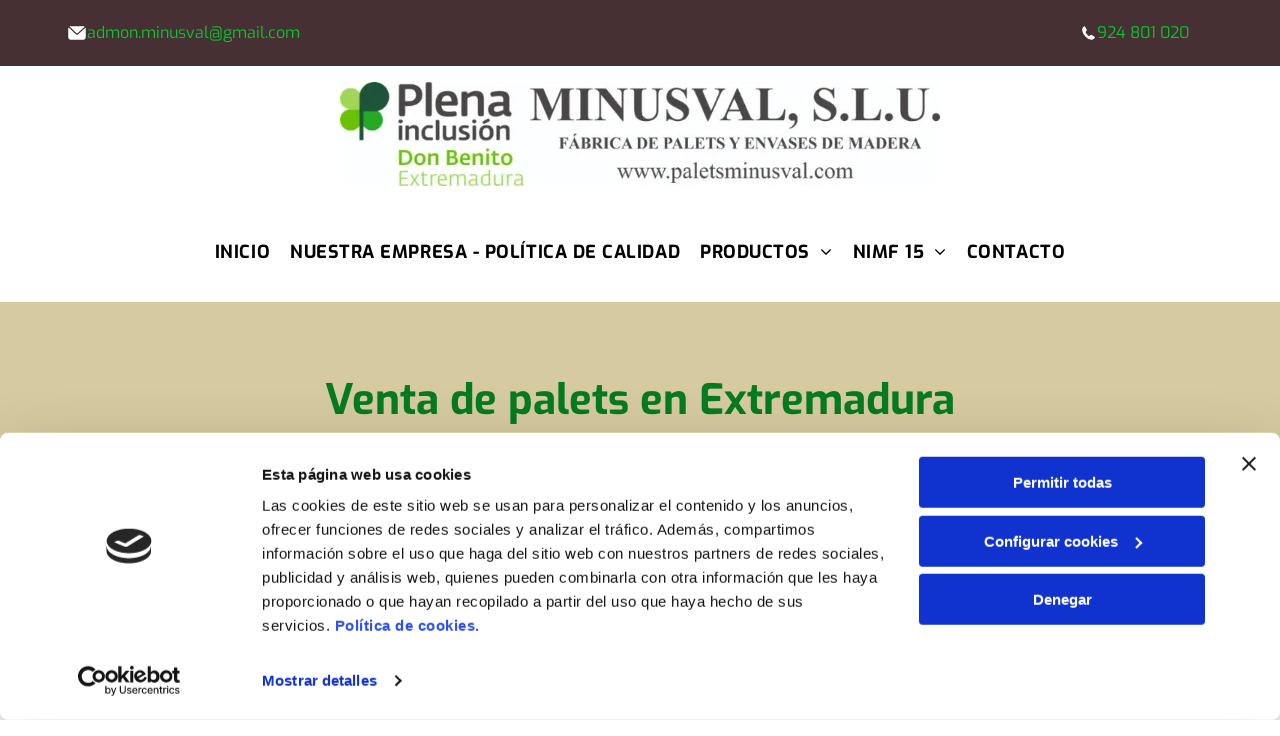

--- FILE ---
content_type: text/html;charset=utf-8
request_url: https://www.paletsminusval.com/productos/palets
body_size: 24567
content:
<!doctype html >
<html xmlns="http://www.w3.org/1999/xhtml" lang="es"
      class="">
<head>
    <meta charset="utf-8">
    




































<script type="text/javascript">
    window._currentDevice = 'desktop';
    window.Parameters = window.Parameters || {
        HomeUrl: 'https://www.paletsminusval.com/',
        AccountUUID: 'ab6876a4c23f45bcb815a7b9d3300406',
        SystemID: 'EU_PRODUCTION',
        SiteAlias: '20208b0d77cc448f8a149b6186b93a6e',
        SiteType: atob('RFVEQU9ORQ=='),
        PublicationDate: 'Tue Jan 20 09:54:10 UTC 2026',
        ExternalUid: '38953125N002',
        IsSiteMultilingual: false,
        InitialPostAlias: '',
        InitialPostPageUuid: '',
        InitialDynamicItem: '',
        DynamicPageInfo: {
            isDynamicPage: false,
            base64JsonRowData: 'null',
        },
        InitialPageAlias: 'productos/palets',
        InitialPageUuid: '9e84451e893c4080908877108d809b6b',
        InitialPageId: '34568167',
        InitialEncodedPageAlias: 'cHJvZHVjdG9zL3BhbGV0cw==',
        InitialHeaderUuid: 'b83b703166514af6b455304ab71a85ff',
        CurrentPageUrl: '',
        IsCurrentHomePage: false,
        AllowAjax: false,
        AfterAjaxCommand: null,
        HomeLinkText: 'Back To Home',
        UseGalleryModule: false,
        CurrentThemeName: 'Layout Theme',
        ThemeVersion: '500000',
        DefaultPageAlias: '',
        RemoveDID: true,
        WidgetStyleID: null,
        IsHeaderFixed: false,
        IsHeaderSkinny: false,
        IsBfs: true,
        StorePageAlias: 'null',
        StorePagesUrls: 'e30=',
        IsNewStore: 'false',
        StorePath: '',
        StoreId: 'null',
        StoreVersion: 0,
        StoreBaseUrl: '',
        StoreCleanUrl: true,
        StoreDisableScrolling: true,
        IsStoreSuspended: false,
        HasCustomDomain: true,
        SimpleSite: false,
        showCookieNotification: false,
        cookiesNotificationMarkup: 'null',
        translatedPageUrl: '',
        isFastMigrationSite: false,
        sidebarPosition: 'NA',
        currentLanguage: 'es',
        currentLocale: 'es',
        NavItems: '{}',
        errors: {
            general: 'Se ha producido un error al conectarse a la página.<br/> Asegúrese de que tiene conexión.',
            password: 'Combinación incorrecta de nombre y contraseña',
            tryAgain: 'Inténtelo de nuevo'
        },
        NavigationAreaParams: {
            ShowBackToHomeOnInnerPages: true,
            NavbarSize: -1,
            NavbarLiveHomePage: 'https://www.paletsminusval.com/',
            BlockContainerSelector: '.dmBody',
            NavbarSelector: '#dmNav:has(a)',
            SubNavbarSelector: '#subnav_main'
        },
        hasCustomCode: true,
        planID: '3258',
        customTemplateId: 'null',
        siteTemplateId: 'null',
        productId: 'DM_DIRECT',
        disableTracking: false,
        pageType: 'FROM_SCRATCH',
        isRuntimeServer: true,
        isInEditor: false,
        hasNativeStore: false,
        defaultLang: 'es',
        hamburgerMigration: null,
        isFlexSite: true
    };

    window.Parameters.LayoutID = {};
    window.Parameters.LayoutID[window._currentDevice] = 30;
    window.Parameters.LayoutVariationID = {};
    window.Parameters.LayoutVariationID[window._currentDevice] = 5;
</script>





















<!-- Injecting site-wide to the head -->

<script data-cookieconsent="statistics" type="text/plain" data-swh-uuid="d750401d6a6e4df0aa3b20291a4571c0">


(function(w,d,s,l,i){w[l]=w[l]||[];w[l].push({'gtm.start': new Date().getTime(),event:'gtm.js'});var f=d.getElementsByTagName(s)[0], j=d.createElement(s),dl=l!='dataLayer'?'&l='+l:'';j.async=true;j.src= 'https://www.googletagmanager.com/gtm.js?id='+i+dl;f.parentNode.insertBefore(j,f); })
(window,document,'script','dataLayer','GTM-PKKCH2Q');


</script>
<script data-cookieconsent="statistics" src="https://assets.adobedtm.com/c7b62ff14aab/340afd82abc1/launch-afe08909a12e.min.js" async="" data-swh-uuid="d750401d6a6e4df0aa3b20291a4571c0">
</script>



<!-- End Injecting site-wide to the head -->

<!-- Inject secured cdn script -->


<!-- ========= Meta Tags ========= -->
<!-- PWA settings -->
<script>
    function toHash(str) {
        var hash = 5381, i = str.length;
        while (i) {
            hash = hash * 33 ^ str.charCodeAt(--i)
        }
        return hash >>> 0
    }
</script>
<script>
    (function (global) {
    //const cacheKey = global.cacheKey;
    const isOffline = 'onLine' in navigator && navigator.onLine === false;
    const hasServiceWorkerSupport = 'serviceWorker' in navigator;
    if (isOffline) {
        console.log('offline mode');
    }
    if (!hasServiceWorkerSupport) {
        console.log('service worker is not supported');
    }
    if (hasServiceWorkerSupport && !isOffline) {
        window.addEventListener('load', function () {
            const serviceWorkerPath = '/runtime-service-worker.js?v=3';
            navigator.serviceWorker
                .register(serviceWorkerPath, { scope: './' })
                .then(
                    function (registration) {
                        // Registration was successful
                        console.log(
                            'ServiceWorker registration successful with scope: ',
                            registration.scope
                        );
                    },
                    function (err) {
                        // registration failed :(
                        console.log('ServiceWorker registration failed: ', err);
                    }
                )
                .catch(function (err) {
                    console.log(err);
                });
        });

        // helper function to refresh the page
        var refreshPage = (function () {
            var refreshing;
            return function () {
                if (refreshing) return;
                // prevent multiple refreshes
                var refreshkey = 'refreshed' + location.href;
                var prevRefresh = localStorage.getItem(refreshkey);
                if (prevRefresh) {
                    localStorage.removeItem(refreshkey);
                    if (Date.now() - prevRefresh < 30000) {
                        return; // dont go into a refresh loop
                    }
                }
                refreshing = true;
                localStorage.setItem(refreshkey, Date.now());
                console.log('refereshing page');
                window.location.reload();
            };
        })();

        function messageServiceWorker(data) {
            return new Promise(function (resolve, reject) {
                if (navigator.serviceWorker.controller) {
                    var worker = navigator.serviceWorker.controller;
                    var messageChannel = new MessageChannel();
                    messageChannel.port1.onmessage = replyHandler;
                    worker.postMessage(data, [messageChannel.port2]);
                    function replyHandler(event) {
                        resolve(event.data);
                    }
                } else {
                    resolve();
                }
            });
        }
    }
})(window);
</script>
<!-- Add manifest -->
<!-- End PWA settings -->



<link rel="canonical" href="https://www.paletsminusval.com/productos/palets">

<meta id="view" name="viewport" content="initial-scale=1, minimum-scale=1, maximum-scale=5, viewport-fit=cover">
<meta name="apple-mobile-web-app-capable" content="yes">

<!--Add favorites icons-->

<link rel="icon" type="image/x-icon" href="https://de.cdn-website.com/20208b0d77cc448f8a149b6186b93a6e/site_favicon_16_1748535251695.ico"/>

<!-- End favorite icons -->
<link rel="preconnect" href="https://le-de.cdn-website.com/"/>



<!-- render the required CSS and JS in the head section -->
<script id='d-js-dmapi'>
    window.SystemID = 'EU_PRODUCTION';

    if (!window.dmAPI) {
        window.dmAPI = {
            registerExternalRuntimeComponent: function () {
            },
            getCurrentDeviceType: function () {
                return window._currentDevice;
            },
            runOnReady: (ns, fn) => {
                const safeFn = dmAPI.toSafeFn(fn);
                ns = ns || 'global_' + Math.random().toString(36).slice(2, 11);
                const eventName = 'afterAjax.' + ns;

                if (document.readyState === 'complete') {
                    $.DM.events.off(eventName).on(eventName, safeFn);
                    setTimeout(function () {
                        safeFn({
                            isAjax: false,
                        });
                    }, 0);
                } else {
                    window?.waitForDeferred?.('dmAjax', () => {
                        $.DM.events.off(eventName).on(eventName, safeFn);
                        safeFn({
                            isAjax: false,
                        });
                    });
                }
            },
            toSafeFn: (fn) => {
                if (fn?.safe) {
                    return fn;
                }
                const safeFn = function (...args) {
                    try {
                        return fn?.apply(null, args);
                    } catch (e) {
                        console.log('function failed ' + e.message);
                    }
                };
                safeFn.safe = true;
                return safeFn;
            }
        };
    }

    if (!window.requestIdleCallback) {
        window.requestIdleCallback = function (fn) {
            setTimeout(fn, 0);
        }
    }
</script>

<!-- loadCSS function header.jsp-->






<script id="d-js-load-css">
/**
 * There are a few <link> tags with CSS resource in them that are preloaded in the page
 * in each of those there is a "onload" handler which invokes the loadCSS callback
 * defined here.
 * We are monitoring 3 main CSS files - the runtime, the global and the page.
 * When each load we check to see if we can append them all in a batch. If threre
 * is no page css (which may happen on inner pages) then we do not wait for it
 */
(function () {
  let cssLinks = {};
  function loadCssLink(link) {
    link.onload = null;
    link.rel = "stylesheet";
    link.type = "text/css";
  }
  
    function checkCss() {
      const pageCssLink = document.querySelector("[id*='CssLink']");
      const widgetCssLink = document.querySelector("[id*='widgetCSS']");

        if (cssLinks && cssLinks.runtime && cssLinks.global && (!pageCssLink || cssLinks.page) && (!widgetCssLink || cssLinks.widget)) {
            const storedRuntimeCssLink = cssLinks.runtime;
            const storedPageCssLink = cssLinks.page;
            const storedGlobalCssLink = cssLinks.global;
            const storedWidgetCssLink = cssLinks.widget;

            storedGlobalCssLink.disabled = true;
            loadCssLink(storedGlobalCssLink);

            if (storedPageCssLink) {
                storedPageCssLink.disabled = true;
                loadCssLink(storedPageCssLink);
            }

            if(storedWidgetCssLink) {
                storedWidgetCssLink.disabled = true;
                loadCssLink(storedWidgetCssLink);
            }

            storedRuntimeCssLink.disabled = true;
            loadCssLink(storedRuntimeCssLink);

            requestAnimationFrame(() => {
                setTimeout(() => {
                    storedRuntimeCssLink.disabled = false;
                    storedGlobalCssLink.disabled = false;
                    if (storedPageCssLink) {
                      storedPageCssLink.disabled = false;
                    }
                    if (storedWidgetCssLink) {
                      storedWidgetCssLink.disabled = false;
                    }
                    // (SUP-4179) Clear the accumulated cssLinks only when we're
                    // sure that the document has finished loading and the document 
                    // has been parsed.
                    if(document.readyState === 'interactive') {
                      cssLinks = null;
                    }
                }, 0);
            });
        }
    }
  

  function loadCSS(link) {
    try {
      var urlParams = new URLSearchParams(window.location.search);
      var noCSS = !!urlParams.get("nocss");
      var cssTimeout = urlParams.get("cssTimeout") || 0;

      if (noCSS) {
        return;
      }
      if (link.href && link.href.includes("d-css-runtime")) {
        cssLinks.runtime = link;
        checkCss();
      } else if (link.id === "siteGlobalCss") {
        cssLinks.global = link;
        checkCss();
      } 
      
      else if (link.id && link.id.includes("CssLink")) {
        cssLinks.page = link;
        checkCss();
      } else if (link.id && link.id.includes("widgetCSS")) {
        cssLinks.widget = link;
        checkCss();
      }
      
      else {
        requestIdleCallback(function () {
          window.setTimeout(function () {
            loadCssLink(link);
          }, parseInt(cssTimeout, 10));
        });
      }
    } catch (e) {
      throw e
    }
  }
  window.loadCSS = window.loadCSS || loadCSS;
})();
</script>



<script data-role="deferred-init" type="text/javascript">
    /* usage: window.getDeferred(<deferred name>).resolve() or window.getDeferred(<deferred name>).promise.then(...)*/
    function Def() {
        this.promise = new Promise((function (a, b) {
            this.resolve = a, this.reject = b
        }).bind(this))
    }

    const defs = {};
    window.getDeferred = function (a) {
        return null == defs[a] && (defs[a] = new Def), defs[a]
    }
    window.waitForDeferred = function (b, a, c) {
        let d = window?.getDeferred?.(b);
        d
            ? d.promise.then(a)
            : c && ["complete", "interactive"].includes(document.readyState)
                ? setTimeout(a, 1)
                : c
                    ? document.addEventListener("DOMContentLoaded", a)
                    : console.error(`Deferred  does not exist`);
    };
</script>
<style id="forceCssIncludes">
    /* This file is auto-generated from a `scss` file with the same name */

.videobgwrapper{overflow:hidden;position:absolute;z-index:0;width:100%;height:100%;top:0;left:0;pointer-events:none;border-radius:inherit}.videobgframe{position:absolute;width:101%;height:100%;top:50%;left:50%;transform:translateY(-50%) translateX(-50%);object-fit:fill}#dm video.videobgframe{margin:0}@media (max-width:767px){.dmRoot .dmPhotoGallery.newPhotoGallery:not(.photo-gallery-done){min-height:80vh}}@media (min-width:1025px){.dmRoot .dmPhotoGallery.newPhotoGallery:not(.photo-gallery-done){min-height:45vh}}@media (min-width:768px) and (max-width:1024px){.responsiveTablet .dmPhotoGallery.newPhotoGallery:not(.photo-gallery-done){min-height:45vh}}#dm [data-show-on-page-only]{display:none!important}#dmRoot div.stickyHeaderFix div.site_content{margin-top:0!important}#dmRoot div.stickyHeaderFix div.hamburger-header-container{position:relative}
    

</style>
<style id="cssVariables" type="text/css">
    :root {
  --color_1: rgba(0, 0, 0, 1);
  --color_2: rgba(255,255,255,1);
  --color_3: rgba(70, 48, 51, 1);
  --color_4: rgba(152, 109, 115, 1);
  --color_5: rgba(5, 123, 31, 1);
  --color_6: rgba(214, 202, 160, 1);
  --color_7: rgba(37, 37, 37, 1);
  --color_8: rgba(8, 197, 49, 1);
  --max-content-width_1: 1200px;
}
</style>























<!-- Google Fonts Include -->













<!-- loadCSS function fonts.jsp-->



<link type="text/css" rel="stylesheet" href="https://de.cdn-website.com/fonts/css2?family=Roboto:ital,wght@0,100;0,300;0,400;0,500;0,700;0,900;1,100;1,300;1,400;1,500;1,700;1,900&family=Montserrat:ital,wght@0,100..900;1,100..900&family=Fjalla+One:ital,wght@0,400&family=Bebas+Neue:ital,wght@0,400&family=Exo:ital,wght@0,100..900;1,100..900&amp;subset=latin-ext&amp;display=swap"  />





<!-- RT CSS Include d-css-runtime-flex-->
<link rel="stylesheet" type="text/css" href="https://static.cdn-website.com/mnlt/production/6111/_dm/s/rt/dist/css/d-css-runtime-flex.min.css" />

<!-- End of RT CSS Include -->

<link type="text/css" rel="stylesheet" href="https://de.cdn-website.com/WIDGET_CSS/7de8b27302dc23c42ebeae7f87f47212.css" id="widgetCSS" />

<!-- Support `img` size attributes -->
<style>img[width][height] {
  height: auto;
}</style>

<!-- Support showing sticky element on page only -->
<style>
  body[data-page-alias="productos/palets"] #dm [data-show-on-page-only="productos/palets"] {
    display: block !important;
  }
</style>

<!-- This is populated in Ajax navigation -->
<style id="pageAdditionalWidgetsCss" type="text/css">
</style>




<!-- Site CSS -->
<link type="text/css" rel="stylesheet" href="https://de.cdn-website.com/20208b0d77cc448f8a149b6186b93a6e/files/20208b0d77cc448f8a149b6186b93a6e_1.min.css?v=37" id="siteGlobalCss" />



<style id="customWidgetStyle" type="text/css">
    
</style>
<style id="innerPagesStyle" type="text/css">
    
</style>


<style
        id="additionalGlobalCss" type="text/css"
>
</style>

<style id="pagestyle" type="text/css">
    @media all {
  *#dm .dmInner nav.u_1998592992 { color:black !important; }

  *#dm .dmInner nav.u_1661042602 { color:white !important; }

  *#dm .dmInner nav.u_1191045873 { color:white !important; }

  *#dm .dmInner nav.u_1465975927 { color:black !important; }

  *#dm .dmInner *.u_1749545456 .photoGalleryThumbs .image-container a { background-size:contain !important; }
}
@media (min-width:1025px) {
  *#dm .dmInner *.u_1904777493 { text-align:left !important; }

  *#dm .dmInner *.u_1773047415 { text-align:left !important; }

  *#dm .dmInner *.u_1749545456 .photoGalleryThumbs .image-container a { padding-top:640px !important; }

  *#dm .dmInner *.u_1749545456 .photoGalleryThumbs { padding:10px !important; }

  *#dm .dmInner *.u_1749545456 .layout-container { padding:10px !important; }

  *#dm .dmInner *.u_1749545456 .photoGalleryViewAll { padding:0 10px !important; }
}
@media (min-width:768px) and (max-width:1024px) {
  *#dm .dmInner *.u_1904777493 { text-align:left !important; }

  *#dm .dmInner *.u_1773047415 { text-align:left !important; }
}
@media (min-width:0px) and (max-width:767px) {
  *#dm .dmInner *.u_1904777493 { text-align:left !important; }

  *#dm .dmInner *.u_1773047415 { text-align:left !important; }
}

</style>

<style id="pagestyleDevice" type="text/css">
    
</style>

<!-- Flex Sections CSS -->

 <style data-page-uuid="9e84451e893c4080908877108d809b6b" id="grid-styles-common-cfc04dd7-9e84451e893c4080908877108d809b6b">@media all {
    
#\33 8f43f1a {
    min-height: 8px;
    column-gap: 4%;
    row-gap: 24px;
    width: 100%;
    min-width: 4%;
    padding: 16px 16px 16px 16px;
    margin-left: 0%;
    margin-bottom: 0%;
    margin-right: 0%;
    margin-top: 0%;
}
    
#\33 7205a18 {
    padding-top: 4%;
    padding-bottom: 4%;
    min-height: 166px;
    column-gap: 4%;
    row-gap: 24px;
    width: 100%;
    flex-wrap: nowrap;
    padding-right: 0%;
    padding-left: 0%;
    margin-left: 0%;
    margin-bottom: 0%;
    margin-right: 0%;
    margin-top: 0%;
}
    
#e2895582 {
    background-color: var(--color_6);
    background-image: initial;
}
    
#widget_7jt {
    width: 100%;
    height: auto;
    position: relative;
    min-width: 10px;
    min-height: 10px;
    max-width: 100%;
}
}</style> 
 <style data-page-uuid="9e84451e893c4080908877108d809b6b" id="grid-styles-common-82b919ed-9e84451e893c4080908877108d809b6b">@media all {
    
#b0ef2161 {
    min-height: 8px;
    column-gap: 4%;
    row-gap: 10px;
    width: 100%;
    min-width: 4%;
    justify-content: flex-start;
    padding: 16px 16px 16px 16px;
    margin-left: 0%;
    margin-bottom: 0%;
    margin-right: 0%;
    margin-top: 0%;
}
    
#\31 de37c90 {
    padding-top: 4%;
    padding-bottom: 4%;
    min-height: 200px;
    column-gap: 4%;
    row-gap: 24px;
    width: 100%;
    flex-wrap: nowrap;
    padding-right: 0%;
    padding-left: 0%;
    margin-left: 0%;
    margin-bottom: 0%;
    margin-right: 0%;
    margin-top: 0%;
}
    
#widget_tg7 {
    width: 100%;
    height: auto;
    max-width: 100%;
}
    
#widget_l2m {
    width: 100%;
    height: auto;
    max-width: 100%;
    order: 0;
}
    
#widget_tld {
    width: 100%;
    height: auto;
    max-width: 100%;
    order: 0;
}
    
#widget_0fc {
    width: 100%;
    height: auto;
    max-width: 100%;
    order: 0;
}
}</style> 
 <style data-page-uuid="9e84451e893c4080908877108d809b6b" id="grid-styles-common-f5d7675e-9e84451e893c4080908877108d809b6b">@media all {
    
#\36 5a2c8c8 {
    min-height: 8px;
    column-gap: 4%;
    row-gap: 24px;
    width: 100%;
    min-width: 4%;
    padding: 16px 16px 16px 16px;
    margin-left: 0%;
    margin-bottom: 0%;
    margin-right: 0%;
    margin-top: 0%;
}
    
#\36 0a0afa6 {
    padding-bottom: 4%;
    min-height: 684px;
    column-gap: 4%;
    row-gap: 24px;
    width: 100%;
    flex-wrap: nowrap;
    padding-right: 0%;
    padding-top: 0%;
    padding-left: 0%;
    margin-left: 0%;
    margin-bottom: 0%;
    margin-right: 0%;
    margin-top: 0%;
}
    
#widget_f8j {
    width: 100%;
    height: auto;
    max-width: 100%;
}
}</style> 
 <style data-page-uuid="b83b703166514af6b455304ab71a85ff" data-is-header="true" id="grid-styles-common-flex-footer-b83b703166514af6b455304ab71a85ff">@media all {
    
#flex-footer {
    background-color: var(--color_1);
}
}</style> 
 <style data-page-uuid="b83b703166514af6b455304ab71a85ff" data-is-header="true" id="grid-styles-common-flex-header-b83b703166514af6b455304ab71a85ff">@media all {
    
#flex-header {
    background-color: var(--color_3);
    
    background-image: initial;
}
}</style> 
 <style data-page-uuid="9e84451e893c4080908877108d809b6b" id="grid-styles-common-flex-header-9e84451e893c4080908877108d809b6b">@media all {
    
#flex-header[data-overlapping] {
    background-color: rgba(0, 0, 0, 0.15);
    background-image: initial;
}
}</style> 
 <style data-page-uuid="b83b703166514af6b455304ab71a85ff" data-is-header="true" id="grid-styles-common-b217d4d5-b83b703166514af6b455304ab71a85ff">@media all {
    
#\31 d78ba3f {
    min-height: 8px;
    column-gap: 4%;
    row-gap: 24px;
    flex-direction: row;
    width: 50%;
    justify-content: flex-end;
    align-items: center;
    min-width: 4%;
    padding: 6px 16px 6px 16px;
    margin-left: 0%;
    margin-bottom: 0%;
    margin-right: 0%;
    margin-top: 0%;
}
    
#\37 acc6c3f {
    min-height: 8px;
    column-gap: 4%;
    row-gap: 24px;
    flex-direction: row;
    width: 50%;
    justify-content: flex-start;
    align-items: center;
    min-width: 4%;
    padding: 6px 16px 6px 16px;
    margin-left: 0%;
    margin-bottom: 0%;
    margin-right: 0%;
    margin-top: 0%;
}
    
#a30c8ff6 {
    min-height: 0px;
    column-gap: 0%;
    row-gap: 0px;
    max-width: none;
    width: 100%;
    flex-wrap: nowrap;
    padding: 15px 4% 15px 4%;
    margin-left: 0%;
    margin-bottom: 0%;
    margin-right: 0%;
    margin-top: 0%;
}
    
#c7a067e9 {
    width: 100.00%;
    height: auto;
    max-width: 100%;
    justify-self: auto;
    align-self: auto;
    order: 0;
    grid-area: auto / auto / auto / auto;
}
    
#fa77cacb {
    background-color: var(--color_3);
    background-image: initial;
}
    
#group_423 {
    background-size: cover;
    background-repeat: no-repeat;
    background-position: 50% 50%;
    display: flex;
    flex-direction: row;
    justify-content: flex-start;
    align-items: center;
    position: relative;
    max-width: 100%;
    width: 100%;
    min-height: 24px;
    max-height: 100%;
    row-gap: 24px;
    column-gap: 1%;
    height: auto;
    padding-bottom: 0%;
    padding-right: 0%;
    padding-top: 0%;
    padding-left: 0%;
    margin-left: 0%;
    margin-bottom: 0%;
    margin-right: 0%;
    margin-top: 0%;
}
    
#widget_dag {
    width: 20px;
    height: auto;
    max-width: 100%;
    order: 0;
}
    
#\36 db3d769 {
    background-size: cover;
    background-repeat: no-repeat;
    background-position: 50% 50%;
    display: flex;
    flex-direction: row;
    justify-content: flex-start;
    align-items: center;
    position: relative;
    max-width: 100%;
    width: 23.94%;
    min-height: 24px;
    max-height: 100%;
    row-gap: 24px;
    column-gap: 1%;
    justify-self: auto;
    align-self: auto;
    order: 0;
    height: auto;
    grid-area: auto / auto / auto / auto;
    padding-bottom: 0%;
    padding-right: 0%;
    padding-top: 0%;
    padding-left: 0%;
    margin-left: 0%;
    margin-bottom: 0%;
    margin-right: 0%;
    margin-top: 0%;
}
    
#b658ccec {
    width: 20px;
    height: auto;
    max-width: 100%;
    order: 0;
}
    
#de25f083 {
    width: 100.00%;
    height: auto;
    max-width: 100%;
    justify-self: auto;
    align-self: auto;
    order: 0;
    grid-area: auto / auto / auto / auto;
}
}</style> 
 <style data-page-uuid="b83b703166514af6b455304ab71a85ff" data-is-header="true" id="grid-styles-common-666f3217-b83b703166514af6b455304ab71a85ff">@media all {
    
#\35 4180983 {
    min-height: 80px;
    column-gap: 0%;
    row-gap: 0px;
    width: 100%;
    padding-left: 2%;
    padding-right: 2%;
    flex-wrap: nowrap;
    padding-bottom: 0%;
    padding-top: 0%;
    margin-left: 0%;
    margin-bottom: 0%;
    margin-right: 0%;
    margin-top: 0%;
}
    
#c41c7851 {
    min-height: 8px;
    column-gap: 4%;
    row-gap: 24px;
    flex-direction: row;
    width: 100%;
    align-items: center;
    min-width: 4%;
    padding: 16px 16px 16px 16px;
    margin-left: 0%;
    margin-bottom: 0%;
    margin-right: 0%;
    margin-top: 0%;
}
    
#\33 6ff7127 {
    background-color: var(--color_2);
    background-image: initial;
}
    
#widget_fqd {
    width: 600px;
    height: auto;
    position: relative;
    min-width: 10px;
    min-height: 10px;
    max-width: 100%;
}
}</style> 
 <style data-page-uuid="b83b703166514af6b455304ab71a85ff" data-is-header="true" id="grid-styles-common-2cb3f306-b83b703166514af6b455304ab71a85ff">@media all {
    
#c8e69066 {
    min-height: 100px;
    column-gap: 0%;
    row-gap: 0px;
    max-width: none;
    width: 100%;
    padding-left: 4%;
    padding-right: 4%;
    flex-wrap: nowrap;
    padding-bottom: 0%;
    padding-top: 0%;
    margin-left: 0%;
    margin-bottom: 0%;
    margin-right: 0%;
    margin-top: 0%;
}
    
#\33 99ebbb8 {
    background-color: var(--color_2);
    background-image: initial;
}
    
#fc9552b3 {
    flex-direction: row;
    align-items: center;
    width: 100%;
    min-width: 4%;
    min-height: 8px;
    column-gap: 4%;
    row-gap: 24px;
    padding: 16px 16px 16px 16px;
    margin-left: 0%;
    margin-bottom: 0%;
    margin-right: 0%;
    margin-top: 0%;
}
    
#\34 1dee6d3 svg {
    fill: var(--color_5);
}
#\34 1dee6d3 {
    width: 30px;
    height: 30px;
}
    
#\36 49351f8 {
    width: 100%;
    height: auto;
    max-width: 100%;
    justify-self: auto;
    order: 0;
    grid-area: auto / auto / auto / auto;
}
}</style> 
 <style data-page-uuid="b83b703166514af6b455304ab71a85ff" data-is-header="true" id="grid-styles-common-9f5b6f6e-b83b703166514af6b455304ab71a85ff">@media all {
    
#\35 0e769e5 {
    min-height: 8px;
    column-gap: 4%;
    row-gap: 24px;
    width: 100%;
    min-width: 4%;
    align-items: flex-end;
    padding: 16px 16px 16px 16px;
    margin-left: 0%;
    margin-bottom: 0%;
    margin-right: 0%;
    margin-top: 0%;
}
    
#\30 93acb8d {
    min-height: 10vh;
    column-gap: 4%;
    row-gap: 24px;
    width: 100%;
    padding-bottom: 0%;
    padding-right: 0%;
    padding-top: 0%;
    padding-left: 0%;
    margin-left: 0%;
    margin-bottom: 0%;
    margin-right: 0%;
    margin-top: 0%;
}
    
#\30 4478166 svg {
    fill: rgba(120,120,120,1);
}
#\30 4478166 .hamburgerButton {
    background-color: rgba(0,0,0,0);
}
#\30 4478166 {
    width: 30px;
    height: 30px;
}
}</style> 
 <style data-page-uuid="b83b703166514af6b455304ab71a85ff" data-is-header="true" id="grid-styles-common-63a049320d35b55b4ef2a372-b83b703166514af6b455304ab71a85ff">@media all {
    
#\36 3a049320d35b55b4ef2a374 {
    min-height: 8px;
    column-gap: 4%;
    row-gap: 24px;
    width: 100%;
    min-width: 4%;
    background-color: rgba(0, 0, 0, 0);
    padding: 16px 16px 16px 16px;
    margin-left: 0%;
    margin-bottom: 0%;
    margin-right: 0%;
    margin-top: 0%;
}
    
#\36 3a049320d35b55b4ef2a376 {
    background-color: rgba(0, 0, 0, 0);
}
    
#\36 3a049320d35b55b4ef2a377 {
    min-height: 45vh;
    column-gap: 4%;
    row-gap: 24px;
    width: 100%;
    padding-bottom: 0%;
    padding-right: 0%;
    padding-top: 0%;
    padding-left: 0%;
    margin-left: 0%;
    margin-bottom: 0%;
    margin-right: 0%;
    margin-top: 0%;
}
    
#\36 3a049ca0d35b55b4ef2a5c3 {
    width: 544px;
    height: auto;
    max-width: 100%;
    justify-self: auto;
    align-self: auto;
    order: 0;
    grid-area: auto / auto / auto / auto;
}
    
#\36 2d6a167a824ca526194d9a5 {
    background-color: rgba(232, 255, 133, 1);
}
}</style> 
 <style data-page-uuid="b83b703166514af6b455304ab71a85ff" data-is-header="true" id="grid-styles-common-6406026c90e1521f6ecb0eca-b83b703166514af6b455304ab71a85ff">@media all {
    
#\36 406026c90e1521f6ecb0ecd {
    min-height: 8px;
    column-gap: 4%;
    row-gap: 24px;
    width: 100%;
    min-width: 4%;
    padding: 16px 16px 16px 16px;
    margin-left: 0%;
    margin-bottom: 0%;
    margin-right: 0%;
    margin-top: 0%;
}
    
#\36 406026c90e1521f6ecb0ecc {
    min-height: 45vh;
    column-gap: 4%;
    row-gap: 24px;
    width: 100%;
    padding-bottom: 0%;
    padding-right: 0%;
    padding-top: 0%;
    padding-left: 0%;
    margin-left: 0%;
    margin-bottom: 0%;
    margin-right: 0%;
    margin-top: 0%;
}
}</style> 
 <style data-page-uuid="b83b703166514af6b455304ab71a85ff" data-is-header="true" id="grid-styles-common-028e91cc-b83b703166514af6b455304ab71a85ff">@media all {
    
#\33 b1aa49a {
    min-height: 8px;
    column-gap: 4%;
    row-gap: 5px;
    width: 33.07%;
    justify-content: flex-start;
    min-width: 4%;
    padding: 16px 16px 16px 16px;
    margin-left: 0%;
    margin-bottom: 0%;
    margin-right: 0%;
    margin-top: 0%;
}
    
#ccfb800c {
    min-height: 161px;
    column-gap: 0%;
    row-gap: 0px;
    width: 100%;
    flex-wrap: nowrap;
    padding-top: 2%;
    padding-bottom: 4%;
    padding-right: 0%;
    padding-left: 0%;
    margin-left: 0%;
    margin-bottom: 0%;
    margin-right: 0%;
    margin-top: 0%;
}
    
#a6c5df91 {
    min-height: 8px;
    column-gap: 4%;
    row-gap: 0px;
    width: 41.5%;
    min-width: 4%;
    justify-content: flex-start;
    padding: 16px 16px 16px 16px;
    margin-left: 0%;
    margin-bottom: 0%;
    margin-right: 0%;
    margin-top: 0%;
}
    
#dbc26c1c {
    width: 27.57%;
    height: auto;
    max-width: 100%;
    justify-self: auto;
    order: 1;
    align-self: flex-start;
    grid-area: auto / auto / auto / auto;
}
    
#db770e6d.flex-element.widget-wrapper > [data-element-type] {
    padding-bottom: 10px;
}
#db770e6d {
    width: 100%;
    height: auto;
    max-width: 100%;
    order: 0;
}
    
#\38 9d5114a {
    min-height: 8px;
    column-gap: 4%;
    row-gap: 5px;
    width: 25.43%;
    justify-content: flex-start;
    min-width: 4%;
    align-items: center;
    padding: 16px 16px 16px 16px;
    margin-left: 0%;
    margin-bottom: 0%;
    margin-right: 0%;
    margin-top: 0%;
}
    
#db3d7b1c {
    background-color: var(--color_2);
    background-image: initial;
    border-style: solid;
    border-color: var(--color_7) #000000 #000000 #000000;
    border-width: 1px 0 0 0;
}
    
#\36 dda16f4.flex-element.widget-wrapper > [data-element-type] {
    padding-bottom: 10px;
}
#\36 dda16f4 {
    width: 100%;
    height: auto;
    max-width: 100%;
    order: 0;
    grid-area: auto / auto / auto / auto;
}
    
#\36 3f7975b {
    width: 100.00%;
    height: auto;
    max-width: 100%;
    justify-self: auto;
    align-self: auto;
    order: 0;
    grid-area: auto / auto / auto / auto;
}
    
#\36 75177ec {
    flex-direction: row;
    justify-content: flex-start;
    align-items: center;
    width: 100.00%;
    min-height: 24px;
    max-height: 100%;
    row-gap: 24px;
    column-gap: 1%;
    justify-self: auto;
    align-self: auto;
    order: 0;
    height: auto;
    margin: 0px 0% 0px 0%;
    grid-area: auto / auto / auto / auto;
    padding-bottom: 0%;
    padding-right: 0%;
    padding-top: 0%;
    padding-left: 0%;
}
    
#c98f3d9f {
    width: 20px;
    height: auto;
    max-width: 100%;
    order: 0;
}
    
#ef7168d0 {
    width: 100.00%;
    height: auto;
    max-width: 100%;
    justify-self: auto;
    align-self: auto;
    order: 0;
    grid-area: auto / auto / auto / auto;
}
    
#\35 0128fee {
    flex-direction: row;
    justify-content: flex-start;
    align-items: center;
    width: 100%;
    min-height: 24px;
    max-height: 100%;
    row-gap: 24px;
    column-gap: 1%;
    height: auto;
    justify-self: auto;
    align-self: auto;
    order: 0;
    margin: 0px 0% 0px 0%;
    grid-area: auto / auto / auto / auto;
    padding-bottom: 0%;
    padding-right: 0%;
    padding-top: 0%;
    padding-left: 0%;
}
    
#\39 dfee585 {
    width: 20px;
    height: auto;
    max-width: 100%;
    order: 0;
}
    
#\38 5e0cc42 {
    flex-direction: row;
    justify-content: flex-start;
    align-items: flex-start;
    width: 100%;
    min-height: 24px;
    max-height: 100%;
    row-gap: 24px;
    column-gap: 1%;
    height: auto;
    justify-self: auto;
    align-self: auto;
    order: 0;
    margin: 0px 0% 0px 0%;
    grid-area: auto / auto / auto / auto;
    padding-bottom: 0%;
    padding-right: 0%;
    padding-top: 0%;
    padding-left: 0%;
}
    
#fd2074e6 {
    width: 20px;
    height: auto;
    max-width: 100%;
    order: 0;
}
    
#ff1ecc9e {
    width: 100.00%;
    height: auto;
    max-width: 100%;
    justify-self: auto;
    order: 0;
    grid-area: auto / auto / auto / auto;
}
    
#widget_vvc {
    width: 100%;
    height: 200px;
    position: relative;
    min-width: 10px;
    min-height: 100px;
    max-width: 100%;
}
}</style> 
 <style data-page-uuid="b83b703166514af6b455304ab71a85ff" data-is-header="true" id="grid-styles-common-62efb057-b83b703166514af6b455304ab71a85ff">@media all {
    
#\36 3c7b8b76c596a2813341bc5 {
    height: auto;
}
    
#b67c8003 {
    width: 53.4%;
    height: auto;
    max-width: 100%;
    order: 1;
    margin: 0px 0% 0px 0%;
}
    
#\36 9ed263d {
    width: 63px;
    height: auto;
    max-width: 100%;
    order: 0;
    margin: 0px 0% 0px 0%;
}
    
#\37 184ce45 {
    background-color: var(--color_7);
    background-image: initial;
}
    
#d2892c65 {
    align-items: flex-end;
    width: 50%;
    min-width: 4%;
    min-height: 8px;
    column-gap: 4%;
    row-gap: 24px;
    order: 1;
    padding-top: 10px;
    padding-bottom: 10px;
    flex-wrap: nowrap;
    flex-direction: row;
    justify-content: flex-end;
    padding-right: 0%;
    padding-left: 0%;
    margin-left: 0%;
    margin-bottom: 0%;
    margin-right: 0%;
    margin-top: 0%;
}
    
#b259ed6f {
    min-height: 4px;
    column-gap: 0%;
    row-gap: 0px;
    width: 100%;
    flex-wrap: nowrap;
    max-width: none;
    padding: 25px 2% 25px 2%;
    margin-left: 0%;
    margin-bottom: 0%;
    margin-right: 0%;
    margin-top: 0%;
}
    
#\33 49444a9 {
    width: 50%;
    min-width: 4%;
    min-height: 8px;
    column-gap: 0%;
    row-gap: 24px;
    order: 0;
    padding-top: 10px;
    padding-bottom: 10px;
    flex-direction: row;
    align-items: center;
    padding-right: 0%;
    padding-left: 0%;
    margin-left: 0%;
    margin-bottom: 0%;
    margin-right: 0%;
    margin-top: 0%;
}
    
#dd941954 {
    width: 88.33%;
    height: auto;
    max-width: 100%;
    margin: 0px 0% 0px 0%;
}
}</style> 
 <style data-page-uuid="b83b703166514af6b455304ab71a85ff" data-is-header="true" id="grid-styles-common-3dcb3cbb-b83b703166514af6b455304ab71a85ff">@media all {
    
#\30 7b3bb5e {
    min-height: 240px;
    column-gap: 4%;
    row-gap: 24px;
    max-width: none;
    width: 100%;
    flex-wrap: nowrap;
    padding-bottom: 0%;
    padding-right: 0%;
    padding-top: 0%;
    padding-left: 0%;
    margin-left: 0%;
    margin-bottom: 0%;
    margin-right: 0%;
    margin-top: 0%;
}
    
#\32 7d4f908 {
    grid-template-rows: minmax(300px, max-content);
    width: 100%;
    max-width: 100%;
}
    
#\32 1d9f023 {
    min-height: 8px;
    column-gap: 4%;
    row-gap: 24px;
    width: 100%;
    min-width: 4%;
    padding-bottom: 0%;
    padding-right: 0%;
    padding-top: 0%;
    padding-left: 0%;
    margin-left: 0%;
    margin-bottom: 0%;
    margin-right: 0%;
    margin-top: 0%;
}
}</style> 
 <style data-page-uuid="b83b703166514af6b455304ab71a85ff" data-is-header="true" id="grid-styles-desktop-flex-header-b83b703166514af6b455304ab71a85ff">@media (min-width: 1025px) {
    
#flex-header {
}
}</style> 






<style id="globalFontSizeStyle" type="text/css">
    @media (min-width: 1025px) { [data-version] .size-14, [data-version] .font-size-14 {--font-size: 14;} }@media (min-width: 768px) and (max-width: 1024px) { [data-version] .t-size-14, [data-version] .t-font-size-14 {--font-size: 14;}[data-version] .t-size-10, [data-version] .t-font-size-10 {--font-size: 10;} }@media (max-width: 767px) { [data-version] .m-size-14, [data-version] .m-font-size-14 {--font-size: 14;}[data-version] .m-size-10, [data-version] .m-font-size-10 {--font-size: 10;} }
</style>
<style id="pageFontSizeStyle" type="text/css">
</style>



<!-- ========= JS Section ========= -->
<script>
    var isWLR = true;

    window.customWidgetsFunctions = {};
    window.customWidgetsStrings = {};
    window.collections = {};
    window.currentLanguage = "SPANISH"
    window.isSitePreview = false;
</script>
<script>
    window.customWidgetsFunctions["1f5975986930429f819d4cd2154b5c4a~25"] = function (element, data, api) {
        null
    };
</script>
<script type="text/javascript">

    var d_version = "production_6111";
    var build = "2026-01-20T07_48_19";
    window['v' + 'ersion'] = d_version;

    function buildEditorParent() {
        window.isMultiScreen = true;
        window.editorParent = {};
        window.previewParent = {};
        window.assetsCacheQueryParam = "?version=2026-01-20T07_48_19";
        try {
            var _p = window.parent;
            if (_p && _p.document && _p.$ && _p.$.dmfw) {
                window.editorParent = _p;
            } else if (_p.isSitePreview) {
                window.previewParent = _p;
            }
        } catch (e) {

        }
    }

    buildEditorParent();
</script>

<!-- Injecting site-wide before scripts -->
<script id="d-js-ecwid-cb-glue" data-swh-uuid="4bf7e0b8f2ea406da482dc733cfc4437">

window.ec=window.ec||{},window.ec.config=ec.config||{},window.ec.config.tracking=ec.config.tracking||{},window.ec.config.tracking.ask_consent=!0;let _ecwidLoadedForCb=!1;function _acceptConsentForEcwid(e){e.preferences&&e.statistics&&!e.marketing?Ecwid.setTrackingConsent("ANALYTICS_ONLY"):!e.preferences||e.statistics||e.marketing?Ecwid.setTrackingConsent("ACCEPT"):Ecwid.setTrackingConsent("PERSONALIZATION_ONLY")}function _onEcwidLoadedCb(){Cookiebot&&Cookiebot.consented?"function"==typeof Ecwid.setTrackingConsent?_acceptConsentForEcwid(Cookiebot.consent):window.Ecwid.OnAPILoaded.add(function(){_acceptConsentForEcwid(Cookiebot.consent)}):Cookiebot&&Cookiebot.declined?Ecwid.setTrackingConsent("DECLINE"):_ecwidLoadedForCb=!0}window.addEventListener("message",e=>{"ecwid-script-loaded"===e.data.type&&_onEcwidLoadedCb()}),window.addEventListener("CookiebotOnAccept",async()=>{_ecwidLoadedForCb&&_acceptConsentForEcwid(Cookiebot.consent)},!1),window.addEventListener("CookiebotOnDecline",async()=>{_ecwidLoadedForCb&&Ecwid.setTrackingConsent("DECLINE")},!1);

</script>
<script id="CookiebotConfiguration" type="application/json" data-cookieconsent="ignore" data-swh-uuid="4bf7e0b8f2ea406da482dc733cfc4437">

{"TagConfiguration":[{"id":"d-js-core","ignore":true},{"id":"d-js-params","ignore":true},{"id":"d-js-jquery","ignore":true},{"id":"d-js-load-css","ignore":true},{"id":"d-js-dmapi","ignore":true},{"id":"d-js-datalayer-optimization","ignore":true}]}

</script>
<script data-cookieconsent="ignore" data-swh-uuid="4bf7e0b8f2ea406da482dc733cfc4437">

function _cbSetGtag(){dataLayer.push(arguments)}window.dataLayer=window.dataLayer||[],_cbSetGtag("consent","default",{"ad_personalization":"denied","ad_storage":"denied","ad_user_data":"denied","analytics_storage":"denied","functionality_storage":"denied","personalization_storage":"denied","security_storage":"denied","wait_for_update":500}),_cbSetGtag("set","ads_data_redaction",!0),_cbSetGtag("set","url_passthrough",!0)

</script>
<script id="Cookiebot" src="https://consent.cookiebot.com/uc.js" data-cbid="1b9813af-6918-43b7-8a94-8a10174e35fd" data-blockingmode="auto" type="text/javascript" data-swh-uuid="4bf7e0b8f2ea406da482dc733cfc4437">
</script>
<!-- End Injecting site-wide to the head -->


<script>
    window.cookiesNotificationMarkupPreview = 'null';
</script>

<!-- HEAD RT JS Include -->
<script id='d-js-params'>
    window.INSITE = window.INSITE || {};
    window.INSITE.device = "desktop";

    window.rtCommonProps = {};
    rtCommonProps["rt.ajax.ajaxScriptsFix"] =true;
    rtCommonProps["rt.pushnotifs.sslframe.encoded"] = 'aHR0cHM6Ly97c3ViZG9tYWlufS5wdXNoLW5vdGlmcy5jb20=';
    rtCommonProps["runtimecollector.url"] = 'https://rtc.eu-multiscreensite.com';
    rtCommonProps["performance.tabletPreview.removeScroll"] = 'false';
    rtCommonProps["inlineEditGrid.snap"] =true;
    rtCommonProps["popup.insite.cookie.ttl"] = '0.5';
    rtCommonProps["rt.pushnotifs.force.button"] =true;
    rtCommonProps["common.mapbox.token"] = 'pk.eyJ1IjoiZGFubnliMTIzIiwiYSI6ImNqMGljZ256dzAwMDAycXBkdWxwbDgzeXYifQ.Ck5P-0NKPVKAZ6SH98gxxw';
    rtCommonProps["common.mapbox.js.override"] =false;
    rtCommonProps["common.here.appId"] = 'iYvDjIQ2quyEu0rg0hLo';
    rtCommonProps["common.here.appCode"] = '1hcIxLJcbybmtBYTD9Z1UA';
    rtCommonProps["isCoverage.test"] =false;
    rtCommonProps["ecommerce.ecwid.script"] = 'https://app.multiscreenstore.com/script.js';
    rtCommonProps["common.resources.dist.cdn"] =true;
    rtCommonProps["common.build.dist.folder"] = 'production/6111';
    rtCommonProps["common.resources.cdn.host"] = 'https://static.cdn-website.com';
    rtCommonProps["common.resources.folder"] = 'https://static.cdn-website.com/mnlt/production/6111';
    rtCommonProps["feature.flag.runtime.backgroundSlider.preload.slowly"] =true;
    rtCommonProps["feature.flag.runtime.newAnimation.enabled"] =true;
    rtCommonProps["feature.flag.runtime.newAnimation.jitAnimation.enabled"] =true;
    rtCommonProps["feature.flag.sites.google.analytics.gtag"] =true;
    rtCommonProps["feature.flag.runOnReadyNewTask"] =true;
    rtCommonProps["isAutomation.test"] =false;
    rtCommonProps["booking.cal.api.domain"] = 'api.cal.eu';

    
    rtCommonProps['common.mapsProvider'] = 'mapbox';
    
    rtCommonProps['common.mapsProvider.version'] = '0.52.0';
    rtCommonProps['common.geocodeProvider'] = 'mapbox';
    rtCommonProps['server.for.resources'] = '';
    rtCommonProps['feature.flag.lazy.widgets'] = true;
    rtCommonProps['feature.flag.single.wow'] = false;
    rtCommonProps['feature.flag.disallowPopupsInEditor'] = true;
    rtCommonProps['feature.flag.mark.anchors'] = true;
    rtCommonProps['captcha.public.key'] = '6LffcBsUAAAAAMU-MYacU-6QHY4iDtUEYv_Ppwlz';
    rtCommonProps['captcha.invisible.public.key'] = '6LeiWB8UAAAAAHYnVJM7_-7ap6bXCUNGiv7bBPME';
    rtCommonProps["images.sizes.small"] =160;
    rtCommonProps["images.sizes.mobile"] =640;
    rtCommonProps["images.sizes.tablet"] =1280;
    rtCommonProps["images.sizes.desktop"] =1920;
    rtCommonProps["modules.resources.cdn"] =true;
    rtCommonProps["import.images.storage.imageCDN"] = 'https://le-de.cdn-website.com/';
    rtCommonProps["feature.flag.runtime.inp.threshold"] =150;
    rtCommonProps["feature.flag.performance.logs"] =true;
    rtCommonProps["site.widget.form.captcha.type"] = 'g_recaptcha';
    rtCommonProps["friendly.captcha.site.key"] = 'FCMGSQG9GVNMFS8K';
    rtCommonProps["cookiebot.mapbox.consent.category"] = 'marketing';
    // feature flags that's used out of runtime module (in  legacy files)
    rtCommonProps["platform.monolith.personalization.dateTimeCondition.popupMsgAction.moveToclient.enabled"] =true;

    window.rtFlags = {};
    rtFlags["unsuspendEcwidStoreOnRuntime.enabled"] =false;
    rtFlags["scripts.widgetCount.enabled"] =true;
    rtFlags["fnb.animations.tracking.enabled"] =true;
    rtFlags["ecom.ecwidNewUrlStructure.enabled"] = false;
    rtFlags["ecom.ecwid.accountPage.emptyBaseUrl.enabled"] = true;
    rtFlags["ecom.ecwid.pages.links.disable.listeners"] = true;
    rtFlags["ecom.ecwid.storefrontV3.enabled"] = false;
    rtFlags["ecom.ecwid.old.store.fix.facebook.share"] = true;
    rtFlags["feature.flag.photo.gallery.exact.size"] =true;
    rtFlags["geocode.search.localize"] =false;
    rtFlags["feature.flag.runtime.newAnimation.asyncInit.setTimeout.enabled"] =false;
    rtFlags["twitter.heightLimit.enabled"] = true;
    rtFlags["runtime.lottieOverflow"] =false;
    rtFlags["runtime.monitoring.sentry.ignoreErrors"] = "";
    rtFlags["streamline.monolith.personalization.supportMultipleConditions.enabled"] =false;
    rtFlags["flex.animation.design.panel.layout"] =false;
    rtFlags["runtime.cwv.report.cls.enabled"] =false;
    rtFlags["runtime.cwv.report.lcp.enabled"] =false;
    rtFlags["flex.runtime.popup.with.show"] =true;
    rtFlags["contact.form.useActiveForm"] =true;
    rtFlags["contact.form.custom.errors.enabled"] =false;
    rtFlags["runtime.ssr.productStore.internal.observer"] =true;
    rtFlags["runtime.ssr.productCustomizations"] =true;
    rtFlags["runtime.ssr.runtime.filter-sort.newFilterSortWidgetWithOptions.enabled"] =false;
    rtFlags["runtime.ssr.ssrSlider.jumpThreshold.enabled"] =false;
</script>
<script src="https://static.cdn-website.com/mnlt/production/6111/_dm/s/rt/dist/scripts/d-js-runtime-flex-package.min.js"  id="d-js-core" defer></script>
<!-- End of HEAD RT JS Include -->
<script>
    document.addEventListener('DOMContentLoaded', () =>
        window.runtime.initLayout()
    );
</script>



<style id="hideAnimFix">
  .dmDesktopBody:not(.editGrid) [data-anim-desktop]:not([data-anim-desktop='none']), .dmDesktopBody:not(.editGrid) [data-anim-extended] {
    visibility: hidden;
  }

  .dmDesktopBody:not(.editGrid) .dmNewParagraph[data-anim-desktop]:not([data-anim-desktop='none']), .dmDesktopBody:not(.editGrid) .dmNewParagraph[data-anim-extended] {
    visibility: hidden !important;
  }


  #dmRoot:not(.editGrid) .flex-element [data-anim-extended] {
    visibility: hidden;
  }

</style>




<style id="fontFallbacks">
    @font-face {
  font-family: "Roboto Fallback";
  src: local('Arial');
  ascent-override: 92.6709%;
  descent-override: 24.3871%;
  size-adjust: 100.1106%;
  line-gap-override: 0%;
 }@font-face {
  font-family: "Montserrat Fallback";
  src: local('Arial');
  ascent-override: 84.9466%;
  descent-override: 22.0264%;
  size-adjust: 113.954%;
  line-gap-override: 0%;
 }@font-face {
  font-family: "Fjalla One Fallback";
  src: local('Arial');
  ascent-override: 114.9994%;
  descent-override: 28.2767%;
  size-adjust: 87.7212%;
  line-gap-override: 0%;
 }@font-face {
  font-family: "Bebas Neue Fallback";
  src: local('Arial');
  ascent-override: 116.5002%;
  descent-override: 38.8334%;
  size-adjust: 77.2531%;
  line-gap-override: 0%;
 }@font-face {
  font-family: "Helvetica Fallback";
  src: local('Arial');
  ascent-override: 77.002%;
  descent-override: 22.998%;
  line-gap-override: 0%;
 }@font-face {
  font-family: "Arial Fallback";
  src: local('Arial');
  line-gap-override: 0%;
 }@font-face {
  font-family: "Exo Fallback";
  src: local('Arial');
  ascent-override: 95.3209%;
  descent-override: 31.1077%;
  size-adjust: 105.1186%;
  line-gap-override: 0%;
 }
</style>


<!-- End render the required css and JS in the head section -->









  <link type="application/rss+xml" rel="alternate" href="https://www.paletsminusval.com/feed/rss2"/>
  <link type="application/atom+xml" rel="alternate" href="https://www.paletsminusval.com/feed/atom"/>
  <meta property="og:type" content="website"/>
  <meta property="og:url" content="https://www.paletsminusval.com/productos/palets"/>
  <title>
    
    Venta de palets de madera en Cáceres y Badajoz
  
  </title>
  <meta name="description" content="Estamos especializados en todo lo referente a la venta de palets de madera. Ofrecemos a los clientes una variedad de modelos. Servimos en toda España
"/>

  <meta name="twitter:card" content="summary"/>
  <meta name="twitter:title" content="Venta de palets de madera en Cáceres y Badajoz"/>
  <meta name="twitter:description" content="Estamos especializados en todo lo referente a la venta de palets de madera. Ofrecemos a los clientes una variedad de modelos. Servimos en toda España
"/>
  <meta property="og:description" content="Estamos especializados en todo lo referente a la venta de palets de madera. Ofrecemos a los clientes una variedad de modelos. Servimos en toda España
"/>
  <meta property="og:title" content="Venta de palets de madera en Cáceres y Badajoz"/>




<!-- SYS- RVVfUFJPRFVDVElPTg== -->
</head>





















<body id="dmRoot" data-page-alias="productos/palets"  class="dmRoot fix-mobile-scrolling flex-site dmResellerSite "
      style="padding:0;margin:0;"
      
     data-flex-site >
















<!-- ========= Site Content ========= -->
<div id="dm" class='dmwr'>
    
    <div class="dm_wrapper -var5 null ">
         <div dmwrapped="true" id="1901957768" class="dm-home-page" themewaschanged="true"> <div dmtemplateid="FlexHeader" data-responsive-name="FlexLayout" class="runtime-module-container dm-bfs dm-layout-sec hasAnimations hasStickyHeader inMiniHeaderMode rows-1200 page-7903688 page-7441092 page-7442066 page-7440839 page-7440980 hamburger-reverse dmPageBody d-page-1716942098 inputs-css-clean dmDHeader" id="dm-outer-wrapper" data-page-class="1716942098" data-soch="true" data-background-parallax-selector=".dmHomeSection1, .dmSectionParallex"> <div id="dmStyle_outerContainer" class="dmOuter"> <div id="dmStyle_innerContainer" class="dmInner"> <div class="dmLayoutWrapper standard-var dmStandardDesktop"> <div id="site_content"> <div id="dmFlexHeaderContainer" class="flex_hfcontainer"> <div id="flex-header" data-variation-id="variation0" role="banner"> <div data-layout-section="" data-auto="flex-section" id="1829300010" data-flex-id="b217d4d5" data-page-element-type="section" data-page-element-id="1831136356"> <div class="flex-widgets-container" id="1513111084"></div> 
 <section id="d18a446f" class="flex-element section" data-auto="flex-element-section"> <div id="fa77cacb" class="flex-element grid" data-auto="flex-element-grid" data-layout-grid=""> <div id="a30c8ff6" class="flex-element group" data-auto="flex-element-group"> <div id="7acc6c3f" class="flex-element group" data-auto="flex-element-group"> <div id="group_423" class="flex-element group" data-auto="flex-element-group"> <div id="widget_dag" class="flex-element widget-wrapper" data-auto="flex-element-widget-wrapper" data-widget-type="graphic" data-keep-proportion="true" data-external-id="1597429266"> <div class="graphicWidget graphicWidgetV2 graphicWidgetV3 u_1597429266" data-element-type="graphic" data-widget-type="graphic" id="1597429266"> <a href="mailto:admon.minusval@gmail.com" id="1730486165" file="false"> <svg width="100%" height="100%" version="1.1" viewbox="0 0 100 100" xmlns="http://www.w3.org/2000/svg" id="1199884001" class="svg u_1199884001" data-icon-custom="true"> <g> <path d="m92.406 23.438c-2.0898 1.8867-34.227 30.906-37.375 33.719-1.375 1.3438-3.1875 2-5 2-1.8438 0-3.6875-0.65625-5.125-2.0312l-36.656-34.906c-1.2812 2.0625-2 4.5312-2 7.125v41.312c0 7.4688 5.9062 13.531 13.188 13.531h61.125c7.2812 0 13.188-6.0625 13.188-13.531v-41.312c0-2.0938-0.46875-4.125-1.3438-5.9062z"></path> 
 <path d="m49.219 52.594c0.4375 0.4375 1.125 0.4375 1.5625 0 2.9336-2.6406 35.938-32.434 37.719-34.031-2.1875-1.75-4.9688-2.75-7.9375-2.75h-61.125c-2.4688 0-4.8125 0.6875-6.7812 1.9375 1.8867 1.8086 33.613 32.035 36.562 34.844z"></path> 
</g> 
</svg> 
</a> 
</div> 
</div> 
 <div id="c7a067e9" class="flex-element widget-wrapper" data-auto="flex-element-widget-wrapper" data-widget-type="paragraph" data-hidden-on-mobile="" data-external-id="1082012056"> <div class="dmNewParagraph" data-element-type="paragraph" data-version="5" id="1082012056" new-inline-bind-applied="true" data-diy-text="" style="" data-track-event="click" data-track-action="email_link"><p class="text-align-left m-text-align-center"><a href="mailto:admon.minusval@gmail.com" runtime_url="mailto:admon.minusval@gmail.com" type="email" style="text-decoration: none; color: var(--color_8); display: initial;"><span class="inline-data-binding" data-encoded-value="YWRtb24ubWludXN2YWxAZ21haWwuY29t" data-inline-binding="content_library.global.email.email" data-inline-binding-encoded="Y29udGVudF9saWJyYXJ5Lmdsb2JhbC5lbWFpbC5lbWFpbA==">admon.minusval@gmail.com</span></a></p></div> 
</div> 
</div> 
</div> 
 <div id="1d78ba3f" class="flex-element group" data-auto="flex-element-group"> <div id="6db3d769" class="flex-element group" data-auto="flex-element-group"> <div id="b658ccec" class="flex-element widget-wrapper" data-auto="flex-element-widget-wrapper" data-keep-proportion="true" data-widget-type="graphic" data-external-id="1712563732"> <div class="graphicWidget graphicWidgetV2 graphicWidgetV3 u_1712563732" data-element-type="graphic" data-widget-type="graphic" id="1712563732"> <a href="tel:924 801 020" id="1958356075" file="false"> <svg width="100%" height="100%" version="1.1" viewbox="0 0 100 100" xmlns="http://www.w3.org/2000/svg" id="1244011519" class="svg u_1244011519" data-icon-custom="true"> <path d="m12.484 32.73c-0.47266-8.5312 11.535-25.57 16.246-18.641 0.015625 0.019531 0.027343 0.039062 0.039062 0.058594l9.8242 15.809c0.12891 0.21094 1.0703 2 1.1172 2.2422 0.76172 4.0547-3.2539 7.9336-6.3008 12.41-0.38281 0.5625-0.71484 1.4961-0.37891 2.0859 2.7227 4.7461 5.1758 7.6602 8.8945 11.379s6.6328 6.1719 11.379 8.8945c0.58984 0.33984 1.5234 0.003906 2.0859-0.37891 4.4766-3.043 8.3594-7.0625 12.41-6.3008 0.24219 0.046876 2.0352 0.98438 2.2422 1.1172l15.809 9.8242c0.023438 0.011719 0.039063 0.023437 0.058594 0.039062 6.9297 4.7109-10.109 16.719-18.641 16.242-12.352-0.6875-25.703-8.207-36.141-18.645-10.438-10.43-17.957-23.781-18.645-36.137z" fill-rule="evenodd"></path> 
</svg> 
</a> 
</div> 
</div> 
 <div id="de25f083" class="flex-element widget-wrapper" data-auto="flex-element-widget-wrapper" data-widget-type="paragraph" data-hidden-on-mobile="" data-external-id="1591828820"> <div class="dmNewParagraph" data-element-type="paragraph" data-version="5" id="1591828820" new-inline-bind-applied="true" data-diy-text="" style="" data-track-event="click" data-track-action="email_link"><p class="text-align-left m-text-align-center"><a href="tel:924 801 020" runtime_url="tel:924 801 020" type="call" style="display: initial; color: var(--color_8); text-decoration: none;"><span class="inline-data-binding" data-encoded-value="OTI0IDgwMSAwMjA=" data-inline-binding="content_library.global.phone.phone" data-inline-binding-encoded="Y29udGVudF9saWJyYXJ5Lmdsb2JhbC5waG9uZS5waG9uZQ==">924 801 020</span></a></p></div> 
</div> 
</div> 
</div> 
</div> 
</div> 
</section> 
</div> 
 <div data-layout-section="" data-auto="flex-section" id="1294076647" data-flex-id="666f3217"> <div class="flex-widgets-container" id="1836800712"></div> 
 <section id="6fe51597" class="flex-element section" data-auto="flex-element-section"> <div id="36ff7127" class="flex-element grid" data-auto="flex-element-grid" data-layout-grid=""> <div id="54180983" class="flex-element group" data-auto="flex-element-group"> <div id="c41c7851" class="flex-element group" data-auto="flex-element-group"> <div id="widget_fqd" class="flex-element widget-wrapper" data-auto="flex-element-widget-wrapper" data-widget-type="image" data-keep-proportion="true" data-external-id="1897095991"> <div class="imageWidget align-center" data-element-type="image" data-widget-type="image" id="1897095991"> <a href="/" id="1194082368"><img src="https://le-de.cdn-website.com/20208b0d77cc448f8a149b6186b93a6e/dms3rep/multi/opt/imageye___-_907450-142b6973-900c-4b80-9d3f-9a2d3b54a8d7-1920w.png" alt="Un logo para plena minusval slu incluye a don benito extremedura" id="1571069945" class="" width="600" height="104" data-dm-image-path="https://de.cdn-website.com/20208b0d77cc448f8a149b6186b93a6e/dms3rep/multi/imageye___-_907450-142b6973-900c-4b80-9d3f-9a2d3b54a8d7.png" onerror="handleImageLoadError(this)"/></a> 
</div> 
</div> 
</div> 
</div> 
</div> 
</section> 
</div> 
 <div data-auto="flex-section" id="1509466198" data-flex-id="2cb3f306" data-layout-section="" data-page-element-type="section" data-page-element-id="1831136356"> <div class="flex-widgets-container" id="1962269505"></div> 
 <section id="08406067" class="flex-element section" data-auto="flex-element-section"> <div id="399ebbb8" class="flex-element grid" data-auto="flex-element-grid" data-layout-grid=""> <div id="c8e69066" class="flex-element group" data-auto="flex-element-group"> <div id="fc9552b3" class="flex-element group" data-auto="flex-element-group"> <div id="649351f8" class="flex-element widget-wrapper" data-auto="flex-element-widget-wrapper" data-hidden-on-tablet="" data-widget-type="ONELinksMenu" data-hidden-on-mobile="" data-external-id="1124462642"> <nav class="u_1124462642 effect-bottom2 main-navigation unifiednav dmLinksMenu" role="navigation" layout-main="horizontal_nav_layout_1" layout-sub="submenu_horizontal_1" data-show-vertical-sub-items="HOVER" id="1124462642" dmle_extension="onelinksmenu" data-element-type="onelinksmenu" data-logo-src="" alt="" data-nav-structure="HORIZONTAL" wr="true" icon="true" surround="true" adwords="" navigation-id="unifiedNav"> <ul role="menubar" class="unifiednav__container  " data-auto="navigation-pages"> <li role="menuitem" class=" unifiednav__item-wrap " data-auto="more-pages" data-depth="0"> <a href="/" class="unifiednav__item  dmUDNavigationItem_00  " target="" data-target-page-alias=""> <span class="nav-item-text " data-link-text="Inicio" data-auto="page-text-style">Inicio<span class="icon icon-angle-down"></span> 
</span> 
</a> 
</li> 
 <li role="menuitem" class=" unifiednav__item-wrap " data-auto="more-pages" data-depth="0"> <a href="/nuestra-empresa---politica-de-calidad" class="unifiednav__item  dmUDNavigationItem_010101717267  " target="" data-target-page-alias=""> <span class="nav-item-text " data-link-text="Nuestra empresa - Política de calidad" data-auto="page-text-style">Nuestra empresa - Pol&iacute;tica de calidad<span class="icon icon-angle-down"></span> 
</span> 
</a> 
</li> 
 <li role="menuitem" aria-haspopup="true" data-sub-nav-menu="true" class=" unifiednav__item-wrap " data-auto="more-pages" data-depth="0"> <a href="/productos" class="unifiednav__item  dmUDNavigationItem_010101725679  unifiednav__item_has-sub-nav" target="" data-target-page-alias=""> <span class="nav-item-text " data-link-text="Productos" data-auto="page-text-style">Productos<span class="icon icon-angle-down"></span> 
</span> 
</a> 
 <ul role="menu" aria-expanded="false" class="unifiednav__container unifiednav__container_sub-nav" data-depth="0" data-auto="sub-pages"> <li role="menuitem" class=" unifiednav__item-wrap " data-auto="more-pages" data-depth="1"> <a href="/productos/palets" class="unifiednav__item  dmNavItemSelected  dmUDNavigationItem_010101797308  " target="" data-target-page-alias="" aria-current="page" data-auto="selected-page"> <span class="nav-item-text " data-link-text="Palets" data-auto="page-text-style">Palets<span class="icon icon-angle-right"></span> 
</span> 
</a> 
</li> 
 <li role="menuitem" class=" unifiednav__item-wrap " data-auto="more-pages" data-depth="1"> <a href="/productos/bancos-mesas-y-cajones" class="unifiednav__item  dmUDNavigationItem_010101463603  " target="" data-target-page-alias=""> <span class="nav-item-text " data-link-text="bancos, mesas y cajones" data-auto="page-text-style">bancos, mesas y cajones<span class="icon icon-angle-right"></span> 
</span> 
</a> 
</li> 
 <li role="menuitem" class=" unifiednav__item-wrap " data-auto="more-pages" data-depth="1"> <a href="/productos/serrin-y-lena" class="unifiednav__item  dmUDNavigationItem_010101454982  " target="" data-target-page-alias=""> <span class="nav-item-text " data-link-text="serrín" data-auto="page-text-style">serr&iacute;n<span class="icon icon-angle-right"></span> 
</span> 
</a> 
</li> 
</ul> 
</li> 
 <li role="menuitem" aria-haspopup="true" data-sub-nav-menu="true" class=" unifiednav__item-wrap " data-auto="more-pages" data-depth="0"> <a href="/nimf-15" class="unifiednav__item  dmUDNavigationItem_010101804938  unifiednav__item_has-sub-nav" target="" data-target-page-alias=""> <span class="nav-item-text " data-link-text="NIMF 15" data-auto="page-text-style">NIMF 15<span class="icon icon-angle-down"></span> 
</span> 
</a> 
 <ul role="menu" aria-expanded="false" class="unifiednav__container unifiednav__container_sub-nav" data-depth="0" data-auto="sub-pages"> <li role="menuitem" class=" unifiednav__item-wrap " data-auto="more-pages" data-depth="1"> <a href="/nimf-15/secadero" class="unifiednav__item  dmUDNavigationItem_01010118690  " target="" data-target-page-alias=""> <span class="nav-item-text " data-link-text="Secadero" data-auto="page-text-style">Secadero<span class="icon icon-angle-right"></span> 
</span> 
</a> 
</li> 
</ul> 
</li> 
 <li role="menuitem" class=" unifiednav__item-wrap " data-auto="more-pages" data-depth="0"> <a href="/contacto" class="unifiednav__item  dmUDNavigationItem_010101506528  " target="" data-target-page-alias=""> <span class="nav-item-text " data-link-text="Contacto" data-auto="page-text-style">Contacto<span class="icon icon-angle-down"></span> 
</span> 
</a> 
</li> 
</ul> 
</nav> 
</div> 
 <div id="41dee6d3" class="flex-element widget-wrapper" data-auto="flex-element-widget-wrapper" data-widget-type="hamburgerButton" data-hidden-on-desktop="" data-external-id="1442271315"> <button class="hamburgerButton" data-element-type="hamburgerButton" id="1442271315" aria-controls="hamburger-drawer" aria-expanded="false"> <svg width="100pt" height="100pt" version="1.1" viewbox="0 0 100 100" xmlns="http://www.w3.org/2000/svg" id="1601613122"> <path d="m3.6172 10.754h-0.050782c-1.9727 0-3.5703 1.5977-3.5703 3.5703 0 1.9727 1.5977 3.5703 3.5703 3.5703h0.054688 92.758 0.050782c1.9727 0 3.5703-1.5977 3.5703-3.5703 0-1.9727-1.5977-3.5703-3.5703-3.5703h-0.054688zm0 35.676h-0.050782c-1.9727 0-3.5703 1.5977-3.5703 3.5703s1.5977 3.5703 3.5703 3.5703h0.054688 92.758 0.050782c1.9727 0 3.5703-1.5977 3.5703-3.5703s-1.5977-3.5703-3.5703-3.5703h-0.054688zm0 35.68h-0.050782c-1.9727 0-3.5703 1.5977-3.5703 3.5703 0 1.9727 1.5977 3.5703 3.5703 3.5703h0.054688 92.758 0.050782c1.9727 0 3.5703-1.5977 3.5703-3.5703 0-1.9727-1.5977-3.5703-3.5703-3.5703h-0.054688z"></path> 
</svg> 
</button> 
</div> 
</div> 
</div> 
</div> 
</section> 
</div> 
</div> 
 <div id="hamburger-drawer" class="hamburger-drawer layout-drawer" layout="5ff40d2f36ae4e5ea1bc96b2e2fcf67e===header" data-origin="side-reverse"> <div data-layout-section="" data-auto="flex-section" id="1887856656" data-flex-id="9f5b6f6e"> <div class="flex-widgets-container" id="1546908458"></div> 
 <section id="88da03f0" class="flex-element section" data-auto="flex-element-section"> <div id="b9faf8fc" class="flex-element grid" data-auto="flex-element-grid" data-layout-grid=""> <div id="093acb8d" class="flex-element group" data-auto="flex-element-group"> <div id="50e769e5" class="flex-element group" data-auto="flex-element-group"> <div id="04478166" class="flex-element widget-wrapper" data-auto="flex-element-widget-wrapper" data-widget-type="hamburgerButton" data-external-id="1504059231"> <button class="hamburgerButton" data-element-type="hamburgerButton" id="1504059231" aria-controls="hamburger-drawer" aria-expanded="false"> <svg width="100pt" height="100pt" version="1.1" viewbox="0 0 100 100" xmlns="http://www.w3.org/2000/svg" id="1935144791"> <path d="m82 87.883c1.625 1.625 4.2656 1.625 5.8906 0 1.6289-1.6289 1.6289-4.2656 0-5.8945l-32.414-32.41 32.406-32.406c1.6289-1.625 1.6289-4.2656
 0-5.8906-1.6289-1.6289-4.2656-1.6289-5.8906 0l-32.406 32.402-32.406-32.406c-1.625-1.625-4.2656-1.625-5.8906 0-1.6289 1.6289-1.6289 4.2656 0
 5.8945l32.402 32.406-32.41 32.414c-1.6289 1.625-1.6289 4.2617 0 5.8906 1.625 1.6289 4.2656 1.6289 5.8906 0l32.414-32.414z" fill-rule="evenodd"></path> 
</svg> 
</button> 
</div> 
</div> 
</div> 
</div> 
</section> 
</div> 
 <div data-auto="flex-section" id="1099442592" data-flex-id="63a049320d35b55b4ef2a372" data-layout-section=""> <div class="flex-widgets-container" id="1247649854"></div> 
 <section id="63a049320d35b55b4ef2a373" class="flex-element section" data-auto="flex-element-section"> <div id="63a049320d35b55b4ef2a376" class="flex-element grid" data-auto="flex-element-grid" data-layout-grid=""> <div id="63a049320d35b55b4ef2a377" class="flex-element group" data-auto="flex-element-group"> <div id="63a049320d35b55b4ef2a374" class="flex-element group" data-auto="flex-element-group"> <div id="63a049ca0d35b55b4ef2a5c3" class="flex-element widget-wrapper" data-auto="flex-element-widget-wrapper" data-widget-type="ONELinksMenu" data-external-id="1998592992"> <nav class="u_1998592992 effect-none main-navigation unifiednav dmLinksMenu" role="navigation" layout-main="vertical_nav_layout_2" layout-sub="" data-show-vertical-sub-items="HIDE" id="1998592992" dmle_extension="onelinksmenu" data-element-type="onelinksmenu" data-logo-src="" alt="" data-nav-structure="VERTICAL" wr="true" icon="true" surround="true" adwords="" navigation-id="unifiedNav"> <ul role="menubar" class="unifiednav__container  " data-auto="navigation-pages"> <li role="menuitem" class=" unifiednav__item-wrap " data-auto="more-pages" data-depth="0"> <a href="/" class="unifiednav__item  dmUDNavigationItem_00  " target="" data-target-page-alias=""> <span class="nav-item-text " data-link-text="Inicio" data-auto="page-text-style">Inicio<span class="icon icon-angle-down"></span> 
</span> 
</a> 
</li> 
 <li role="menuitem" class=" unifiednav__item-wrap " data-auto="more-pages" data-depth="0"> <a href="/nuestra-empresa---politica-de-calidad" class="unifiednav__item  dmUDNavigationItem_010101717267  " target="" data-target-page-alias=""> <span class="nav-item-text " data-link-text="Nuestra empresa - Política de calidad" data-auto="page-text-style">Nuestra empresa - Pol&iacute;tica de calidad<span class="icon icon-angle-down"></span> 
</span> 
</a> 
</li> 
 <li role="menuitem" aria-haspopup="true" data-sub-nav-menu="true" class=" unifiednav__item-wrap " data-auto="more-pages" data-depth="0"> <a href="/productos" class="unifiednav__item  dmUDNavigationItem_010101725679  unifiednav__item_has-sub-nav" target="" data-target-page-alias=""> <span class="nav-item-text " data-link-text="Productos" data-auto="page-text-style">Productos<span class="icon icon-angle-down"></span> 
</span> 
</a> 
 <ul role="menu" aria-expanded="false" class="unifiednav__container unifiednav__container_sub-nav" data-depth="0" data-auto="sub-pages"> <li role="menuitem" class=" unifiednav__item-wrap " data-auto="more-pages" data-depth="1"> <a href="/productos/palets" class="unifiednav__item  dmNavItemSelected  dmUDNavigationItem_010101797308  " target="" data-target-page-alias="" aria-current="page" data-auto="selected-page"> <span class="nav-item-text " data-link-text="Palets" data-auto="page-text-style">Palets<span class="icon icon-angle-right"></span> 
</span> 
</a> 
</li> 
 <li role="menuitem" class=" unifiednav__item-wrap " data-auto="more-pages" data-depth="1"> <a href="/productos/bancos-mesas-y-cajones" class="unifiednav__item  dmUDNavigationItem_010101463603  " target="" data-target-page-alias=""> <span class="nav-item-text " data-link-text="bancos, mesas y cajones" data-auto="page-text-style">bancos, mesas y cajones<span class="icon icon-angle-right"></span> 
</span> 
</a> 
</li> 
 <li role="menuitem" class=" unifiednav__item-wrap " data-auto="more-pages" data-depth="1"> <a href="/productos/serrin-y-lena" class="unifiednav__item  dmUDNavigationItem_010101454982  " target="" data-target-page-alias=""> <span class="nav-item-text " data-link-text="serrín" data-auto="page-text-style">serr&iacute;n<span class="icon icon-angle-right"></span> 
</span> 
</a> 
</li> 
</ul> 
</li> 
 <li role="menuitem" aria-haspopup="true" data-sub-nav-menu="true" class=" unifiednav__item-wrap " data-auto="more-pages" data-depth="0"> <a href="/nimf-15" class="unifiednav__item  dmUDNavigationItem_010101804938  unifiednav__item_has-sub-nav" target="" data-target-page-alias=""> <span class="nav-item-text " data-link-text="NIMF 15" data-auto="page-text-style">NIMF 15<span class="icon icon-angle-down"></span> 
</span> 
</a> 
 <ul role="menu" aria-expanded="false" class="unifiednav__container unifiednav__container_sub-nav" data-depth="0" data-auto="sub-pages"> <li role="menuitem" class=" unifiednav__item-wrap " data-auto="more-pages" data-depth="1"> <a href="/nimf-15/secadero" class="unifiednav__item  dmUDNavigationItem_01010118690  " target="" data-target-page-alias=""> <span class="nav-item-text " data-link-text="Secadero" data-auto="page-text-style">Secadero<span class="icon icon-angle-right"></span> 
</span> 
</a> 
</li> 
</ul> 
</li> 
 <li role="menuitem" class=" unifiednav__item-wrap " data-auto="more-pages" data-depth="0"> <a href="/contacto" class="unifiednav__item  dmUDNavigationItem_010101506528  " target="" data-target-page-alias=""> <span class="nav-item-text " data-link-text="Contacto" data-auto="page-text-style">Contacto<span class="icon icon-angle-down"></span> 
</span> 
</a> 
</li> 
</ul> 
</nav> 
</div> 
</div> 
</div> 
</div> 
</section> 
</div> 
 <div data-auto="flex-section" id="1029527021" data-flex-id="6406026c90e1521f6ecb0eca" data-layout-section=""> <div class="flex-widgets-container" id="1659590659"></div> 
 <section id="6406026c90e1521f6ecb0ec9" class="flex-element section" data-auto="flex-element-section"> <div id="6406026c90e1521f6ecb0ecb" class="flex-element grid" data-auto="flex-element-grid" data-layout-grid=""> <div id="6406026c90e1521f6ecb0ecc" class="flex-element group" data-auto="flex-element-group"> <div id="6406026c90e1521f6ecb0ecd" class="flex-element group" data-auto="flex-element-group"></div> 
</div> 
</div> 
</section> 
</div> 
</div> 
 <div class="layout-drawer-overlay" id="layout-drawer-overlay"></div> 
</div> 
 <div dmwrapped="true" id="dmFirstContainer" class="dmBody u_dmStyle_template_productos/palets dm-home-page" themewaschanged="true"> <div id="allWrapper" class="allWrapper"><!-- navigation placeholders --> <div id="dm_content" class="dmContent" role="main"> <div dm:templateorder="170" class="dmHomeRespTmpl mainBorder dmRespRowsWrapper dmFullRowRespTmpl" id="1716942098"> <div data-layout-section="" data-auto="flex-section" id="1095271202" data-flex-id="cfc04dd7"> <div class="flex-widgets-container" id="1639458673"></div> 
 <section id="164fd44a" class="flex-element section" data-auto="flex-element-section"> <div id="e2895582" class="flex-element grid" data-auto="flex-element-grid" data-layout-grid=""> <div id="37205a18" class="flex-element group" data-auto="flex-element-group"> <div id="38f43f1a" class="flex-element group" data-auto="flex-element-group"> <div id="widget_7jt" class="flex-element widget-wrapper" data-auto="flex-element-widget-wrapper" data-widget-type="paragraph" data-external-id="1703987942"> <div class="dmNewParagraph" data-element-type="paragraph" data-version="5" id="1703987942" style="" data-diy-text=""> <h1 class="text-align-center"><span style="display: unset;">Venta de palets en Extremadura</span><span style="display: initial;"><span class="ql-cursor">﻿</span></span></h1> 
</div> 
</div> 
</div> 
</div> 
</div> 
</section> 
</div> 
 <div data-layout-section="" data-auto="flex-section" id="1724145529" data-flex-id="82b919ed"> <div class="flex-widgets-container" id="1976236832"></div> 
 <section id="30b6684f" class="flex-element section" data-auto="flex-element-section"> <div id="6b03e7e5" class="flex-element grid" data-auto="flex-element-grid" data-layout-grid=""> <div id="1de37c90" class="flex-element group" data-auto="flex-element-group"> <div id="b0ef2161" class="flex-element group" data-auto="flex-element-group"> <div id="widget_tg7" class="flex-element widget-wrapper" data-auto="flex-element-widget-wrapper" data-widget-type="paragraph" data-external-id="1043312573"> <div class="dmNewParagraph" data-element-type="paragraph" data-version="5" id="1043312573" style=""> <h2><span style="display: unset;">Expertos en Palets</span><span style="display: initial;"><span class="ql-cursor">﻿</span></span></h2> 
</div> 
</div> 
 <div id="widget_l2m" class="flex-element widget-wrapper" data-auto="flex-element-widget-wrapper" data-widget-type="paragraph" data-external-id="1883367551"> <div class="dmNewParagraph" data-element-type="paragraph" data-version="5" id="1883367551" style="" new-inline-bind-applied="true" data-diy-text=""><p style="line-height: 1.6em;"><span style="text-decoration: none; font-weight: normal; display: initial;">En&nbsp;</span><a href="/" runtime_url="/" type="page" style="font-weight: bold; display: initial; text-decoration: none;"><strong><span class="inline-data-binding" data-encoded-value="TWludXN2YWw=" data-inline-binding="content_library.global.company_name" data-inline-binding-encoded="Y29udGVudF9saWJyYXJ5Lmdsb2JhbC5jb21wYW55X25hbWU=">Minusval</span></strong></a><span style="font-weight: normal; display: initial; text-decoration: none;">&nbsp;tenemos una larga trayectoria en todo lo referente a la fabricaci&oacute;n de palets de diferentes modelos. Contamos con la preferencia de los clientes tanto por la calidad de nuestros productos como por la calidad de nuestro servicio.</span><span style="display: initial;"><br/></span></p></div> 
</div> 
 <div id="widget_tld" class="flex-element widget-wrapper" data-auto="flex-element-widget-wrapper" data-widget-type="paragraph" data-external-id="1226189331"> <div class="dmNewParagraph" data-element-type="paragraph" data-version="5" id="1226189331" style="" data-diy-text=""><p style="line-height: 1.6em;"><span style="display: initial;">En nuestra f&aacute;brica de&nbsp;</span><strong style="display: initial; font-weight: bold;">Don Benito</strong><span style="display: initial;">&nbsp;(Badajoz) podr&aacute; comprobar las cualidades de nuestros palets, nuestro personal le asesor&aacute; y le recomendar&aacute; la mejor soluci&oacute;n a sus necesidades.<br/></span></p></div> 
</div> 
 <div id="widget_0fc" class="flex-element widget-wrapper" data-auto="flex-element-widget-wrapper" data-widget-type="paragraph" data-external-id="1239809971"> <div class="dmNewParagraph" data-element-type="paragraph" data-version="5" id="1239809971" style=""><p style="line-height: 1.6em;"><a href="/contacto" runtime_url="/contacto" style="display: unset; font-weight: inherit; text-decoration: none;" type="page">Vis&iacute;tenos</a><span style="display: unset; font-weight: inherit;">, le atenderemos encantados.</span></p></div> 
</div> 
</div> 
</div> 
</div> 
</section> 
</div> 
 <div data-layout-section="" data-auto="flex-section" id="1212266613" data-flex-id="f5d7675e"> <div class="flex-widgets-container" id="1515710393"></div> 
 <section id="39469af0" class="flex-element section" data-auto="flex-element-section"> <div id="02815491" class="flex-element grid" data-auto="flex-element-grid" data-layout-grid=""> <div id="60a0afa6" class="flex-element group" data-auto="flex-element-group"> <div id="65a2c8c8" class="flex-element group" data-auto="flex-element-group"> <div id="widget_f8j" class="flex-element widget-wrapper" data-auto="flex-element-widget-wrapper" data-widget-type="photoGallery" data-external-id="1749545456"> <div class="dmPhotoGallery newPhotoGallery dmPhotoGalleryResp u_1749545456 photo-gallery-done text-layout-over captionAlignment-center_center photoGallery" galleryoptionsparams="{thumbnailsPerRow: 3, rowsToShow: 3, imageScaleMethod: true}" data-desktop-layout="square" data-desktop-columns="3" data-element-type="dPhotoGalleryId" data-desktop-text-layout="over" id="1749545456" data-placeholder="false" data-rows-to-show="100"> <div class="dmPhotoGalleryHolder clearfix gallery shadowEffectToChildren gallery4inArow" id="1362986591"></div> 
 <div class="layout-container square"> <div class="photogallery-row " data-index=""> <div class="photogallery-column column-3" data-index="0"> <div index="0" class="photoGalleryThumbs animated  " data-index="0"> <div class="thumbnailInnerWrapper" style="opacity: 1;"> <div class="image-container revealed"> <a data-dm-multisize-attr="temp" aria-label="Una pila de paletas de madera contra un cielo azul" data-dm-force-device="mobile" class="u_1312098455" data-image-url="https://de.cdn-website.com/20208b0d77cc448f8a149b6186b93a6e/dms3rep/multi/imageye___-_250789-241620-14.w1024.png" style="background-image: url('https://le-de.cdn-website.com/20208b0d77cc448f8a149b6186b93a6e/dms3rep/multi/opt/imageye___-_250789-241620-14.w1024-640w.png');"><img id="1170255442" data-src="https://le-de.cdn-website.com/20208b0d77cc448f8a149b6186b93a6e/dms3rep/multi/opt/imageye___-_250789-241620-14.w1024-1920w.png" alt="Una pila de paletas de madera contra un cielo azul" aria-label="Una pila de paletas de madera contra un cielo azul" onerror="handleImageLoadError(this)"/></a> 
</div> 
 <div id="1717542792" class="caption-container u_1717542792" style="display:none"> <span class="caption-inner"> <a id="1612125580" class="caption-button dmWidget  clearfix u_1612125580" href="" style=""> <span class="iconBg"> <span class="icon hasFontIcon "></span> 
</span> 
 <span class="text">Button</span> 
</a> 
</span> 
</div> 
</div> 
</div> 
</div> 
 <div class="photogallery-column column-3" data-index="1"> <div index="1" class="photoGalleryThumbs animated  " data-index="1"> <div class="thumbnailInnerWrapper" style="opacity: 1;"> <div class="image-container revealed"> <a data-dm-multisize-attr="temp" aria-label="Una pila de paletas de madera apiladas una encima de otra." data-dm-force-device="mobile" class="u_1197379796" data-image-url="https://de.cdn-website.com/20208b0d77cc448f8a149b6186b93a6e/dms3rep/multi/imageye___-_250790-241621-17.w1024.png" style="background-image: url('https://le-de.cdn-website.com/20208b0d77cc448f8a149b6186b93a6e/dms3rep/multi/opt/imageye___-_250790-241621-17.w1024-640w.png');"><img id="1725450300" data-src="https://le-de.cdn-website.com/20208b0d77cc448f8a149b6186b93a6e/dms3rep/multi/opt/imageye___-_250790-241621-17.w1024-1920w.png" alt="Una pila de paletas de madera apiladas una encima de otra." aria-label="Una pila de paletas de madera apiladas una encima de otra." onerror="handleImageLoadError(this)"/></a> 
</div> 
 <div id="1467635120" class="caption-container u_1467635120" style="display:none"> <span class="caption-inner"> <a id="1361925194" class="caption-button dmWidget  clearfix u_1361925194" href="" style=""> <span class="iconBg"> <span class="icon hasFontIcon "></span> 
</span> 
 <span class="text">Button</span> 
</a> 
</span> 
</div> 
</div> 
</div> 
</div> 
 <div class="photogallery-column column-3" data-index="2"> <div index="2" class="photoGalleryThumbs animated  " data-index="2"> <div class="thumbnailInnerWrapper" style="opacity: 1;"> <div class="image-container revealed"> <a data-dm-multisize-attr="temp" aria-label="Una pila de paletas de madera se apilan una encima de otra." data-dm-force-device="mobile" class="u_1043963586" data-image-url="https://de.cdn-website.com/20208b0d77cc448f8a149b6186b93a6e/dms3rep/multi/imageye___-_250791-241622-41.w1024.png" style="background-image: url('https://le-de.cdn-website.com/20208b0d77cc448f8a149b6186b93a6e/dms3rep/multi/opt/imageye___-_250791-241622-41.w1024-640w.png');"><img id="1128168915" data-src="https://le-de.cdn-website.com/20208b0d77cc448f8a149b6186b93a6e/dms3rep/multi/opt/imageye___-_250791-241622-41.w1024-1920w.png" alt="Una pila de paletas de madera se apilan una encima de otra." aria-label="Una pila de paletas de madera se apilan una encima de otra." onerror="handleImageLoadError(this)"/></a> 
</div> 
 <div id="1784931468" class="caption-container u_1784931468" style="display:none"> <span class="caption-inner"> <a id="1414304352" class="caption-button dmWidget  clearfix u_1414304352" href="" style=""> <span class="iconBg"> <span class="icon hasFontIcon "></span> 
</span> 
 <span class="text">Button</span> 
</a> 
</span> 
</div> 
</div> 
</div> 
</div> 
</div> 
</div> 
</div> 
</div> 
</div> 
</div> 
</div> 
</section> 
</div> 
</div> 
</div> 
</div> 
</div> 
 <div class="dmFooterContainer flex_hfcontainer"> <div id="flex-footer" role="contentinfo"> <div data-layout-section="" data-auto="flex-section" id="1697785390" data-flex-id="028e91cc" data-page-element-type="section" data-page-element-id="1633106571"> <div class="flex-widgets-container" id="1280760888"></div> 
 <section id="d7ea663f" class="flex-element section" data-auto="flex-element-section"> <div id="db3d7b1c" class="flex-element grid" data-auto="flex-element-grid" data-layout-grid=""> <div id="ccfb800c" class="flex-element group" data-auto="flex-element-group"> <div id="a6c5df91" class="flex-element group" data-auto="flex-element-group"> <div id="widget_vvc" class="flex-element widget-wrapper" data-auto="flex-element-widget-wrapper" data-widget-type="clicktomap" data-external-id="1289312305"> <div class="default align-center flexButton inlineMap" data-type="inlineMap" data-lat="38.9742446" data-lng="-5.8584686" data-address="Avenida Madrid, 95, Don Benito, BADAJOZ 06400, ESPA&amp;amp;Ntilde;A" data-height="" data-msid="" data-mapurl="" data-lang="es" data-color-scheme="" data-zoom="13" data-layout="" data-popup-display="" data-popup-show="false" data-popup-title="" data-popup-title-visible="false" data-popup-description="" data-popup-description-visible="false" id="1289312305" dmle_extension="mapextension" data-element-type="mapextension" modedesktop="map" modemobile="map" addresstodisplay="Avenida Madrid, 95, Don Benito, BADAJOZ 06400, ESPA&Ntilde;A" geocompleteaddress="Avenida Madrid, 95, Don Benito, BADAJOZ 06400, ESPA&amp;amp;Ntilde;A" data-popup-display-desktop="" data-popup-display-mobile="" data-display-type="block" dmmapsource="dm" modetablet="map" wr="true" icon="true" surround="true" adwords="" icon-name="icon-map-marker" street="" city="" country="US" country_full="United States" state="" zip="" business="Minusval" provider="mapbox" lon="-5.8584686" lat="38.9742446" zoom="13"> <div class="mapContainer" style="height: 100%; width: 100%; overflow: hidden; z-index: 0;"></div> 
</div> 
</div> 
</div> 
 <div id="3b1aa49a" class="flex-element group" data-auto="flex-element-group"> <div id="db770e6d" class="flex-element widget-wrapper" data-auto="flex-element-widget-wrapper" data-widget-type="paragraph" data-external-id="1884670765"> <div class="dmNewParagraph" data-element-type="paragraph" data-version="5" id="1884670765" style=""> <h6 class="m-text-align-center size-14 t-size-14 m-size-14"><span class="font-size-14 t-font-size-14 m-font-size-14" style="display: unset; color: var(--color_1);">CONTACTA CON NOSOTROS</span></h6> 
</div> 
</div> 
 <div id="675177ec" class="flex-element group" data-auto="flex-element-group"> <div id="c98f3d9f" class="flex-element widget-wrapper" data-auto="flex-element-widget-wrapper" data-keep-proportion="true" data-widget-type="graphic" data-external-id="1710742071"> <div class="graphicWidget graphicWidgetV2 graphicWidgetV3 u_1710742071" data-element-type="graphic" data-widget-type="graphic" id="1710742071"> <a href="tel:924 801 020" id="1397743049" file="false"> <svg width="100%" height="100%" version="1.1" viewbox="0 0 100 100" xmlns="http://www.w3.org/2000/svg" id="1460365086" class="svg u_1460365086" data-icon-custom="true"> <path d="m12.484 32.73c-0.47266-8.5312 11.535-25.57 16.246-18.641 0.015625 0.019531 0.027343 0.039062 0.039062 0.058594l9.8242 15.809c0.12891 0.21094 1.0703 2 1.1172 2.2422 0.76172 4.0547-3.2539 7.9336-6.3008 12.41-0.38281 0.5625-0.71484 1.4961-0.37891 2.0859 2.7227 4.7461 5.1758 7.6602 8.8945 11.379s6.6328 6.1719 11.379 8.8945c0.58984 0.33984 1.5234 0.003906 2.0859-0.37891 4.4766-3.043 8.3594-7.0625 12.41-6.3008 0.24219 0.046876 2.0352 0.98438 2.2422 1.1172l15.809 9.8242c0.023438 0.011719 0.039063 0.023437 0.058594 0.039062 6.9297 4.7109-10.109 16.719-18.641 16.242-12.352-0.6875-25.703-8.207-36.141-18.645-10.438-10.43-17.957-23.781-18.645-36.137z" fill-rule="evenodd"></path> 
</svg> 
</a> 
</div> 
</div> 
 <div id="63f7975b" class="flex-element widget-wrapper" data-auto="flex-element-widget-wrapper" data-widget-type="paragraph" data-external-id="1441852324"> <div class="dmNewParagraph" data-element-type="paragraph" data-version="5" id="1441852324" new-inline-bind-applied="true" data-diy-text="" style="" data-track-event="click" data-track-action="email_link"><p class="m-size-14 t-size-14 text-align-left size-14 m-text-align-left"><a href="tel:924 801 020" type="call" class="m-font-size-14 t-font-size-14 font-size-14" style="color: var(--color_4); text-decoration: none; display: initial;"><span class="inline-data-binding" data-encoded-value="OTI0IDgwMSAwMjA=" data-inline-binding="content_library.global.phone.phone" data-inline-binding-encoded="Y29udGVudF9saWJyYXJ5Lmdsb2JhbC5waG9uZS5waG9uZQ==">924 801 020</span></a></p></div> 
</div> 
</div> 
 <div id="50128fee" class="flex-element group" data-auto="flex-element-group"> <div id="9dfee585" class="flex-element widget-wrapper" data-auto="flex-element-widget-wrapper" data-widget-type="graphic" data-keep-proportion="true" data-external-id="1992216726"> <div class="graphicWidget graphicWidgetV2 graphicWidgetV3 u_1992216726" data-element-type="graphic" data-widget-type="graphic" id="1992216726"> <a href="mailto:admon.minusval@gmail.com" id="1263827095" file="false"> <svg width="100%" height="100%" version="1.1" viewbox="0 0 100 100" xmlns="http://www.w3.org/2000/svg" id="1400412067" class="svg u_1400412067" data-icon-custom="true"> <g> <path d="m92.406 23.438c-2.0898 1.8867-34.227 30.906-37.375 33.719-1.375 1.3438-3.1875 2-5 2-1.8438 0-3.6875-0.65625-5.125-2.0312l-36.656-34.906c-1.2812 2.0625-2 4.5312-2 7.125v41.312c0 7.4688 5.9062 13.531 13.188 13.531h61.125c7.2812 0 13.188-6.0625 13.188-13.531v-41.312c0-2.0938-0.46875-4.125-1.3438-5.9062z"></path> 
 <path d="m49.219 52.594c0.4375 0.4375 1.125 0.4375 1.5625 0 2.9336-2.6406 35.938-32.434 37.719-34.031-2.1875-1.75-4.9688-2.75-7.9375-2.75h-61.125c-2.4688 0-4.8125 0.6875-6.7812 1.9375 1.8867 1.8086 33.613 32.035 36.562 34.844z"></path> 
</g> 
</svg> 
</a> 
</div> 
</div> 
 <div id="ef7168d0" class="flex-element widget-wrapper" data-auto="flex-element-widget-wrapper" data-widget-type="paragraph" data-external-id="1474394223"> <div class="dmNewParagraph" data-element-type="paragraph" data-version="5" id="1474394223" new-inline-bind-applied="true" data-diy-text="" style="" data-track-event="click" data-track-action="email_link"><p class="m-size-14 t-size-14 text-align-left size-14 m-text-align-left"><a href="mailto:admon.minusval@gmail.com" type="email" class="m-font-size-14 t-font-size-14 font-size-14" style="text-decoration: none; color: var(--color_4); display: initial;"><span class="inline-data-binding" data-encoded-value="YWRtb24ubWludXN2YWxAZ21haWwuY29t" data-inline-binding="content_library.global.email.email" data-inline-binding-encoded="Y29udGVudF9saWJyYXJ5Lmdsb2JhbC5lbWFpbC5lbWFpbA==">admon.minusval@gmail.com</span></a></p></div> 
</div> 
</div> 
 <div id="85e0cc42" class="flex-element group" data-auto="flex-element-group"> <div id="fd2074e6" class="flex-element widget-wrapper" data-auto="flex-element-widget-wrapper" data-keep-proportion="true" data-widget-type="graphic" data-external-id="1235812309"> <div class="graphicWidget graphicWidgetV2 graphicWidgetV3 u_1235812309" data-element-type="graphic" data-widget-type="graphic" id="1235812309"> <a id="1202354511" file="false" class=""> <svg width="100%" height="100%" version="1.1" viewbox="0 0 100 100" xmlns="http://www.w3.org/2000/svg" id="1587271271" class="svg u_1587271271" data-icon-custom="true"> <path d="m73.301 16.5-53.102 19.199c-3.3984 1.1992-5.6992 4.3008-5.8008 7.8984-0.10156 3.6016 1.8984 6.8984 5.1992 8.3984l20.199 9.1992 10.398 18.398c1.6016 2.8008 4.5 4.5 7.6016 4.5h0.69922c3.3984-0.30078 6.3008-2.3984 7.5-5.6992l18.898-50c1.3008-3.3984 0.5-7.1016-2-9.6016-2.4961-2.6914-6.1953-3.4922-9.5938-2.293z"></path> 
</svg> 
</a> 
</div> 
</div> 
 <div id="ff1ecc9e" class="flex-element widget-wrapper" data-auto="flex-element-widget-wrapper" data-widget-type="paragraph" data-external-id="1643613413"> <div class="dmNewParagraph" data-element-type="paragraph" data-version="5" id="1643613413" new-inline-bind-applied="true" data-diy-text="" style="" data-track-event="click" data-track-action="email_link"><p class="text-align-left t-size-14 m-size-14 size-14 m-text-align-left"><span class="font-size-14 t-font-size-14 m-font-size-14" style="display: initial;"><span class="inline-data-binding" data-encoded-value="QXZlbmlkYSBkZSBNYWRyaWQsIDk1LCAwNjQwMCBEb24gQmVuaXRvLCAoQmFkYWpveik=" data-inline-binding="site_text.dirección" data-inline-binding-encoded="c2l0ZV90ZXh0LmRpcmVjY2nDs24=">Avenida de Madrid, 95, 06400 Don Benito, (Badajoz)</span></span></p></div> 
</div> 
</div> 
</div> 
 <div id="89d5114a" class="flex-element group" data-auto="flex-element-group"> <div id="6dda16f4" class="flex-element widget-wrapper" data-auto="flex-element-widget-wrapper" data-widget-type="paragraph" data-external-id="1268474511"> <div class="dmNewParagraph" data-element-type="paragraph" data-version="5" id="1268474511" style=""> <h6 class="m-size-14 t-size-14 text-align-left m-text-align-center size-14 t-text-align-left"><span class="m-font-size-14 t-font-size-14 font-size-14" style="color: var(--color_3); display: unset;">ENLACES LEGALES</span></h6> 
</div> 
</div> 
 <div id="dbc26c1c" class="flex-element widget-wrapper" data-auto="flex-element-widget-wrapper" data-widget-type="ONELinksMenu" data-external-id="1465975927"> <nav class="u_1465975927 effect-none main-navigation unifiednav dmLinksMenu" role="navigation" layout-main="horizontal_nav_layout_1" layout-sub="submenu_horizontal_1" data-show-vertical-sub-items="HOVER" id="1465975927" dmle_extension="onelinksmenu" data-element-type="onelinksmenu" data-logo-src="" alt="" data-nav-structure="HORIZONTAL" wr="true" icon="true" surround="true" adwords="" navigation-id="unifiedNav"> <ul role="menubar" class="unifiednav__container  " data-auto="navigation-pages"> <li role="menuitem" class=" unifiednav__item-wrap " data-auto="more-pages" data-depth="0"> <a href="/aviso-legal" class="unifiednav__item    " target="" data-target-page-alias="services"> <span class="nav-item-text " data-link-text="Aviso Legal" data-auto="page-text-style">Aviso Legal<span class="icon icon-angle-down" data-hidden-on-mobile="" data-hidden-on-desktop="" data-hidden-on-tablet=""></span> 
</span> 
</a> 
</li> 
 <li role="menuitem" class=" unifiednav__item-wrap " data-auto="more-pages" data-depth="0"> <a href="/politica-de-privacidad" class="unifiednav__item    " target="" data-target-page-alias="política-de-privacidad"> <span class="nav-item-text " data-link-text="Política de Privacidad" data-auto="page-text-style">Pol&iacute;tica de Privacidad<span class="icon icon-angle-down" data-hidden-on-mobile="" data-hidden-on-desktop="" data-hidden-on-tablet=""></span> 
</span> 
</a> 
</li> 
 <li role="menuitem" class=" unifiednav__item-wrap " data-auto="more-pages" data-depth="0"> <a href="/politica-de-cookies" class="unifiednav__item    " target="" data-target-page-alias="política-de-cookies"> <span class="nav-item-text " data-link-text="Política de Cookies" data-auto="page-text-style">Pol&iacute;tica de Cookies<span class="icon icon-angle-down" data-hidden-on-mobile="" data-hidden-on-desktop="" data-hidden-on-tablet=""></span> 
</span> 
</a> 
</li> 
 <li role="menuitem" class=" unifiednav__item-wrap " data-auto="more-pages" data-depth="0"> <a href="/declaracion-de-accesibilidad" class="unifiednav__item    " target="" data-target-page-alias="declaración-de-accesibilidad"> <span class="nav-item-text " data-link-text="Declaración de Accesibilidad" data-auto="page-text-style">Declaraci&oacute;n de Accesibilidad<span class="icon icon-angle-down" data-hidden-on-mobile="" data-hidden-on-desktop="" data-hidden-on-tablet=""></span> 
</span> 
</a> 
</li> 
</ul> 
</nav> 
</div> 
</div> 
</div> 
</div> 
</section> 
</div> 
 <div data-auto="flex-section" id="1866785042" data-flex-id="62efb057" data-layout-section="" data-page-element-type="section" data-page-element-id="1115398781"> <div class="flex-widgets-container" id="1629641414"></div> 
 <section id="e651b213" class="flex-element section" data-auto="flex-element-section"> <div id="7184ce45" class="flex-element grid" data-auto="flex-element-grid" data-layout-grid="" lock-element-for-editing="true"> <div id="b259ed6f" class="flex-element group" data-auto="flex-element-group"> <div id="349444a9" class="flex-element group" data-auto="flex-element-group"> <div id="69ed263d" class="flex-element widget-wrapper" data-auto="flex-element-widget-wrapper" data-widget-type="custom" data-external-id="1546096235"> <div class="widget-1f5975 u_1546096235 dmCustomWidget" data-lazy-load="" data-title="" id="1546096235" dmle_extension="custom_extension" data-element-type="custom_extension" icon="false" surround="false" data-widget-id="1f5975986930429f819d4cd2154b5c4a" data-widget-version="25" data-widget-config="eyJyZXZlcnNlRmxhZyI6bnVsbCwiY29weXJpZ2h0VGV4dCI6Ijxicj4ifQ=="> <div class="copyright"> <div>&copy; 2026&nbsp;</div> 
 <div><br/></div> 
</div> 
</div> 
</div> 
 <div id="dd941954" class="flex-element widget-wrapper" data-auto="flex-element-widget-wrapper" data-widget-type="paragraph" data-external-id="1385954575"> <div class="dmNewParagraph" data-element-type="paragraph" data-version="5" id="1385954575" new-inline-bind-applied="true" data-diy-text="" style=""> <h6 class="m-size-10 t-size-10 size-14"><span class="m-font-size-10 t-font-size-10 font-size-14" m-font-size-set="true" t-font-size-set="true" style="font-weight: normal; color: rgb(255, 255, 255); display: initial; text-transform: none;"><span class="inline-data-binding" data-encoded-value="TUlOVVNWQUwgUy5MLg==" data-inline-binding="site_text.razon_social" data-inline-binding-encoded="c2l0ZV90ZXh0LnJhem9uX3NvY2lhbA==">MINUSVAL S.L.</span> 
Todos los derechos reservados</span></h6> 
</div> 
</div> 
</div> 
 <div id="d2892c65" class="flex-element group" data-auto="flex-element-group"> <div id="b67c8003" class="flex-element widget-wrapper" data-auto="flex-element-widget-wrapper" data-widget-type="paragraph" data-external-id="1642112923"> <div class="dmNewParagraph" data-element-type="paragraph" data-version="5" id="1642112923" style=""><p class="t-size-10 text-align-right size-14 m-size-10"><span class="t-font-size-10 font-size-14 m-font-size-10" style="color: rgb(255, 255, 255); display: initial;"><span class="t-font-size-10 font-size-14 m-font-size-10" t-font-size-set="true" style="color: rgb(255, 255, 255); display: initial;" m-font-size-set="true">Producido por</span> 
</span><a href="https://www.beedigital.es/" rel="nofollow" target="_blank" runtime_url="https://www.beedigital.es/" type="url" t-font-size-set="true" class="t-font-size-10 font-size-14 m-font-size-10" style="color: var(--color_4); display: initial; text-decoration: none;" m-font-size-set="true">Bee</a><a href="https://www.beedigital.es/" rel="nofollow" target="_blank" runtime_url="https://www.beedigital.es/" type="url" t-font-size-set="true" class="t-font-size-10 font-size-14 m-font-size-10" style="color: var(--color_4); display: initial; text-decoration: none; text-transform: uppercase;" m-font-size-set="true">digital</a></p></div> 
</div> 
</div> 
</div> 
</div> 
</section> 
</div> 
</div> 
</div> 
 <div id="dmFlexStickyContainer" class="flex_hfcontainer"> <div id="flex-sticky"> <div data-layout-section="" data-auto="flex-section" id="1222829133" data-flex-id="3dcb3cbb"> <div class="flex-widgets-container" id="1975079104"></div> 
 <section id="4c0dd326" class="flex-element section" data-auto="flex-element-section" parent-container="flex-sticky"> <div id="cec9edef" class="flex-element grid" data-auto="flex-element-grid" data-layout-grid=""> <div id="07b3bb5e" class="flex-element group" data-auto="flex-element-group" parent-container="flex-sticky"> <div id="21d9f023" class="flex-element group" data-auto="flex-element-group" parent-container="flex-sticky"> <div id="27d4f908" class="flex-element inner-grid" data-auto="flex-element-inner-grid" parent-container="flex-sticky"></div> 
</div> 
</div> 
</div> 
</section> 
</div> 
</div> 
</div> 
 <div id="swh-bb32b22b1ac647e3b89a69924e81be30"> <script>
	var contentLibrary = { business_data: { logo_url: 'https://multimedia.paginasamarillas.es/adsContentSrv/13352414-1-fWvKkcxExZ/79a57071-6791-47c5-9b43-8df8b113572e/logotipo-minusval-s-l-u.jpg', name: 'Minusval S.l.u.' } };
	var output;
	if (contentLibrary.business_data.logo_url) {
		output = `<img src="${contentLibrary.business_data.logo_url}" alt="${contentLibrary.business_data.name} logo">`;
		output = `<img src="${contentLibrary.business_data.logo_url}" alt="${contentLibrary.business_data.name}" class="diy-header-logo-image">`;
	} else {
		output = contentLibrary.business_data.name;
	}
	document.getElementById("businessInfo").innerHTML = output;
</script> 
</div> 
</div> 
</div> 
</div> 
</div> 
</div> 
</div> 

    </div>
</div>
<!--  Add full CSS and Javascript before the close tag of the body if needed -->
 <style data-page-uuid="b83b703166514af6b455304ab71a85ff" data-is-header="true" id="grid-styles-tablet_implicit-flex-header-b83b703166514af6b455304ab71a85ff">@media (min-width: 768px) and (max-width: 1024px) {
}</style> 
 <style data-page-uuid="9e84451e893c4080908877108d809b6b" id="grid-styles-tablet-cfc04dd7-9e84451e893c4080908877108d809b6b">@media (min-width: 768px) and (max-width: 1024px) {
    
#\33 7205a18 {
    padding-left: 2%;
    padding-right: 2%;
}
}</style> 
 <style data-page-uuid="9e84451e893c4080908877108d809b6b" id="grid-styles-tablet-82b919ed-9e84451e893c4080908877108d809b6b">@media (min-width: 768px) and (max-width: 1024px) {
    
#\31 de37c90 {
    padding-left: 2%;
    padding-right: 2%;
}
}</style> 
 <style data-page-uuid="9e84451e893c4080908877108d809b6b" id="grid-styles-tablet-f5d7675e-9e84451e893c4080908877108d809b6b">@media (min-width: 768px) and (max-width: 1024px) {
    
#\36 0a0afa6 {
    padding-left: 2%;
    padding-right: 2%;
    min-height: 287px;
}
}</style> 
 <style data-page-uuid="b83b703166514af6b455304ab71a85ff" data-is-header="true" id="grid-styles-tablet-flex-footer-b83b703166514af6b455304ab71a85ff">@media (min-width: 768px) and (max-width: 1024px) {
    
}</style> 
 <style data-page-uuid="b83b703166514af6b455304ab71a85ff" data-is-header="true" id="grid-styles-tablet-flex-header-b83b703166514af6b455304ab71a85ff">@media (min-width: 768px) and (max-width: 1024px) {
    
#flex-header {
    
}
}</style> 
 <style data-page-uuid="b83b703166514af6b455304ab71a85ff" data-is-header="true" id="grid-styles-tablet-b217d4d5-b83b703166514af6b455304ab71a85ff">@media (min-width: 768px) and (max-width: 1024px) {
    
#\31 d78ba3f {
    width: 50%;
    padding-top: 4px;
    padding-bottom: 4px;
    min-height: 8px;
}
    
#\37 acc6c3f {
    width: 50%;
    padding-top: 4px;
    padding-bottom: 4px;
    min-height: 8px;
    justify-content: center;
}
    
#a30c8ff6 {
    padding-left: 2%;
    padding-right: 2%;
    min-height: 29px;
    flex-direction: row;
    flex-wrap: nowrap;
}
    
#\36 db3d769 {
    width: 34.22%;
}
}</style> 
 <style data-page-uuid="b83b703166514af6b455304ab71a85ff" data-is-header="true" id="grid-styles-tablet-666f3217-b83b703166514af6b455304ab71a85ff">@media (min-width: 768px) and (max-width: 1024px) {
    
#\35 4180983 {
    padding-left: 4%;
    padding-right: 4%;
}
}</style> 
 <style data-page-uuid="b83b703166514af6b455304ab71a85ff" data-is-header="true" id="grid-styles-tablet-2cb3f306-b83b703166514af6b455304ab71a85ff">@media (min-width: 768px) and (max-width: 1024px) {
    
#c8e69066 {
    padding-left: 2%;
    padding-right: 2%;
    min-height: 13px;
    flex-direction: row;
    flex-wrap: nowrap;
}
    
#fc9552b3 {
    width: 100%;
    order: 1;
    justify-content: center;
    padding-right: 50px;
    min-height: 8px;
}
    
#\34 1dee6d3 {
    align-self: auto;
    order: 0;
    margin: 0px 0% 0px 0%;
    grid-area: auto / auto / auto / auto;
}
}</style> 
 <style data-page-uuid="b83b703166514af6b455304ab71a85ff" data-is-header="true" id="grid-styles-tablet-63a049320d35b55b4ef2a372-b83b703166514af6b455304ab71a85ff">@media (min-width: 768px) and (max-width: 1024px) {
    
#\36 3a049320d35b55b4ef2a374 {
    justify-content: flex-start;
    padding-top: 100px;
}
    
#\36 3a049320d35b55b4ef2a377 {
    padding: 0% 4% 0% 4%;
}
}</style> 
 <style data-page-uuid="b83b703166514af6b455304ab71a85ff" data-is-header="true" id="grid-styles-tablet-6406026c90e1521f6ecb0eca-b83b703166514af6b455304ab71a85ff">@media (min-width: 768px) and (max-width: 1024px) {
    
#\36 406026c90e1521f6ecb0ecc {
    padding: 0% 4% 0% 4%;
}
    
#\36 406026c90e1521f6ecb0ecd {
    justify-content: flex-end;
    padding-bottom: 100px;
}
}</style> 
 <style data-page-uuid="b83b703166514af6b455304ab71a85ff" data-is-header="true" id="grid-styles-tablet-028e91cc-b83b703166514af6b455304ab71a85ff">@media (min-width: 768px) and (max-width: 1024px) {
    
#\38 9d5114a {
    width: 29.19%;
    align-items: flex-start;
}
    
#\33 b1aa49a {
    width: 39.51%;
}
    
#ccfb800c {
    padding-left: 2%;
    padding-right: 2%;
    min-height: 122px;
}
}</style> 
 <style data-page-uuid="b83b703166514af6b455304ab71a85ff" data-is-header="true" id="grid-styles-tablet-62efb057-b83b703166514af6b455304ab71a85ff">@media (min-width: 768px) and (max-width: 1024px) {
    
#d2892c65 {
    width: 50%;
    min-height: 8px;
    align-items: center;
    padding-left: 2%;
    padding-right: 2%;
}
    
#b259ed6f {
    flex-direction: row;
    flex-wrap: nowrap;
    min-height: 12px;
}
    
#\33 49444a9 {
    order: 1;
    width: 50%;
    min-height: 8px;
}
}</style> 
 <style data-page-uuid="b83b703166514af6b455304ab71a85ff" data-is-header="true" id="grid-styles-tablet-3dcb3cbb-b83b703166514af6b455304ab71a85ff">@media (min-width: 768px) and (max-width: 1024px) {
    
#\30 7b3bb5e {
    padding-left: 2%;
    padding-right: 2%;
}
}</style> 
 <style data-page-uuid="b83b703166514af6b455304ab71a85ff" data-is-header="true" id="grid-styles-mobile_implicit-flex-header-b83b703166514af6b455304ab71a85ff">@media (max-width: 767px) {
}</style> 
 <style data-page-uuid="9e84451e893c4080908877108d809b6b" id="grid-styles-mobile-cfc04dd7-9e84451e893c4080908877108d809b6b">@media (max-width: 767px) {
    
#\33 8f43f1a {
    width: 100%;
    min-height: 80px;
    align-items: center;
}
    
#\33 7205a18 {
    min-height: 0;
    flex-direction: column;
    padding-left: 4%;
    padding-right: 4%;
    flex-wrap: nowrap;
}
}</style> 
 <style data-page-uuid="9e84451e893c4080908877108d809b6b" id="grid-styles-mobile-82b919ed-9e84451e893c4080908877108d809b6b">@media (max-width: 767px) {
    
#b0ef2161 {
    width: 100%;
    min-height: 80px;
    align-items: center;
}
    
#\31 de37c90 {
    min-height: 0;
    flex-direction: column;
    padding-left: 4%;
    padding-right: 4%;
    flex-wrap: nowrap;
}
}</style> 
 <style data-page-uuid="9e84451e893c4080908877108d809b6b" id="grid-styles-mobile-f5d7675e-9e84451e893c4080908877108d809b6b">@media (max-width: 767px) {
    
#\36 5a2c8c8 {
    width: 100%;
    min-height: 80px;
    align-items: center;
}
    
#\36 0a0afa6 {
    min-height: 0;
    flex-direction: column;
    padding-left: 4%;
    padding-right: 4%;
    flex-wrap: nowrap;
}
}</style> 
 <style data-page-uuid="b83b703166514af6b455304ab71a85ff" data-is-header="true" id="grid-styles-mobile-flex-footer-b83b703166514af6b455304ab71a85ff">@media (max-width: 767px) {
    
}</style> 
 <style data-page-uuid="b83b703166514af6b455304ab71a85ff" data-is-header="true" id="grid-styles-mobile-flex-header-b83b703166514af6b455304ab71a85ff">@media (max-width: 767px) {
    
#flex-header {
    
}
}</style> 
 <style data-page-uuid="b83b703166514af6b455304ab71a85ff" data-is-header="true" id="grid-styles-mobile-b217d4d5-b83b703166514af6b455304ab71a85ff">@media (max-width: 767px) {
    
#\31 d78ba3f {
    width: 82%;
    align-items: center;
}
    
#\37 acc6c3f {
    width: 100%;
    align-items: center;
    min-height: 8px;
    justify-content: center;
}
    
#a30c8ff6 {
    flex-direction: row;
    padding-left: 4%;
    padding-right: 4%;
    flex-wrap: nowrap;
    min-height: 73px;
}
    
#c7a067e9 {
    width: 100.00%;
}
    
#de25f083 {
    width: 100.00%;
}
}</style> 
 <style data-page-uuid="b83b703166514af6b455304ab71a85ff" data-is-header="true" id="grid-styles-mobile-666f3217-b83b703166514af6b455304ab71a85ff">@media (max-width: 767px) {
    
#\35 4180983 {
    flex-direction: row;
    padding-left: 4%;
    padding-right: 4%;
    flex-wrap: nowrap;
    min-height: 80px;
}
    
#c41c7851 {
    width: 100%;
    align-items: center;
    min-height: 8px;
}
}</style> 
 <style data-page-uuid="b83b703166514af6b455304ab71a85ff" data-is-header="true" id="grid-styles-mobile-2cb3f306-b83b703166514af6b455304ab71a85ff">@media (max-width: 767px) {
    
#c8e69066 {
    padding-left: 2%;
    padding-right: 2%;
    min-height: 36px;
    flex-direction: row;
    flex-wrap: nowrap;
}
    
#fc9552b3 {
    width: 100%;
    order: 2;
    min-height: 8px;
    padding-top: 5px;
    padding-bottom: 5px;
}
    
#\34 1dee6d3 {
    width: 32px;
    height: 30px;
}
    
#a30c8ff6 {
    flex-direction: row;
    flex-wrap: nowrap;
    min-height: 5px;
}
    
#\37 acc6c3f {
    width: 50%;
    min-height: 8px;
}
    
#\31 d78ba3f {
    width: 50%;
    min-height: 8px;
}
    
#\36 49351f8 {
    width: NaN%;
}
}</style> 
 <style data-page-uuid="b83b703166514af6b455304ab71a85ff" data-is-header="true" id="grid-styles-mobile-9f5b6f6e-b83b703166514af6b455304ab71a85ff">@media (max-width: 767px) {
    
#\35 0e769e5 {
    width: 100%;
    min-height: 10vh;
}
    
#\30 93acb8d {
    min-height: unset;
    flex-direction: column;
}
}</style> 
 <style data-page-uuid="b83b703166514af6b455304ab71a85ff" data-is-header="true" id="grid-styles-mobile-63a049320d35b55b4ef2a372-b83b703166514af6b455304ab71a85ff">@media (max-width: 767px) {
    
#\36 3a049320d35b55b4ef2a374 {
    min-height: 45vh;
    justify-content: flex-start;
    padding-top: 100px;
    width: 100%;
}
    
#\36 3a049320d35b55b4ef2a377 {
    min-height: unset;
    flex-direction: column;
    padding: 0% 4% 0% 4%;
}
    
#\36 3a049ca0d35b55b4ef2a5c3 {
    align-self: flex-start;
    margin-left: 0px;
    margin-right: 0px;
}
}</style> 
 <style data-page-uuid="b83b703166514af6b455304ab71a85ff" data-is-header="true" id="grid-styles-mobile-6406026c90e1521f6ecb0eca-b83b703166514af6b455304ab71a85ff">@media (max-width: 767px) {
    
#\36 406026c90e1521f6ecb0ecd {
    min-height: 45vh;
    justify-content: flex-end;
    padding-bottom: 100px;
    width: 100%;
}
    
#\36 406026c90e1521f6ecb0ecc {
    min-height: unset;
    flex-direction: column;
    padding: 0% 4% 0% 4%;
}
}</style> 
 <style data-page-uuid="b83b703166514af6b455304ab71a85ff" data-is-header="true" id="grid-styles-mobile-028e91cc-b83b703166514af6b455304ab71a85ff">@media (max-width: 767px) {
    
#\38 9d5114a {
    width: 100%;
    min-height: 141px;
    align-items: center;
    height: auto;
    row-gap: 5px;
    justify-content: flex-start;
}
    
#\33 b1aa49a {
    width: 100%;
    min-height: 170px;
    align-items: center;
    height: auto;
}
    
#a6c5df91 {
    width: 100%;
    min-height: 103px;
    align-items: center;
    height: auto;
}
    
#ccfb800c {
    min-height: 0;
    flex-direction: column;
    padding-left: 4%;
    padding-right: 4%;
    flex-wrap: nowrap;
    row-gap: 0px;
}
    
#dbc26c1c {
    width: 30.05%;
    order: 1;
    align-self: flex-start;
    max-width: 100%;
    margin: 0px 0% 0px 0%;
    grid-area: auto / auto / auto / auto;
}
    
#\36 dda16f4 {
    order: 0;
}
    
#\36 3f7975b {
    width: 100.00%;
}
    
#ef7168d0 {
    width: 100.00%;
}
    
#ff1ecc9e {
    width: 100.00%;
}
}</style> 
 <style data-page-uuid="b83b703166514af6b455304ab71a85ff" data-is-header="true" id="grid-styles-mobile-62efb057-b83b703166514af6b455304ab71a85ff">@media (max-width: 767px) {
    
#b67c8003 {
    width: 97.00%;
    margin: 0px 0% 0px 0%;
}
    
#d2892c65 {
    width: 50%;
    min-height: 8px;
    align-items: flex-end;
    align-self: auto;
    order: 1;
    height: auto;
    flex-direction: column;
    flex-wrap: nowrap;
    justify-content: center;
}
    
#b259ed6f {
    min-height: 18px;
    flex-direction: row;
    row-gap: 0px;
    flex-wrap: nowrap;
    padding: 2% 4% 2% 4%;
}
    
#\33 49444a9 {
    width: 50%;
    min-height: 8px;
    order: 0;
    height: auto;
}
}</style> 
 <style data-page-uuid="b83b703166514af6b455304ab71a85ff" data-is-header="true" id="grid-styles-mobile-3dcb3cbb-b83b703166514af6b455304ab71a85ff">@media (max-width: 767px) {
    
#\30 7b3bb5e {
    min-height: 0;
    flex-direction: column;
    padding-left: 4%;
    padding-right: 4%;
    flex-wrap: nowrap;
}
    
#\32 1d9f023 {
    width: 100%;
    min-height: 80px;
    align-items: center;
}
}</style> 
<script type="text/javascript" id="d_track_campaign">
(function() {
    if (!window.location.search) {
        return;
    }
	const cleanParams = window.location.search.substring(1); // Strip ?
	const queryParams = cleanParams.split('&');

	const expires = 'expires=' + new Date().getTime() + 24 * 60 * 60 * 1000;
	const domain = 'domain=' + window.location.hostname;
	const path = "path=/";

	queryParams.forEach((param) => {
		const [key, value = ''] = param.split('=');
		if (key.startsWith('utm_')) {
			const cookieName = "_dm_rt_" + key.substring(4);
			const cookie = cookieName + "=" + value;
			const joined = [cookie, expires, domain, path].join(";");
			document.cookie = joined;
		}
	});
}());
</script>
<script type="text/javascript" >
  var _dm_gaq = {};
  var _gaq = _gaq || [];
  var _dm_insite = [];
</script>

<script type="text/javascript" id="d_track_sp">
;(function(p,l,o,w,i,n,g){if(!p[i]){p.GlobalSnowplowNamespace=p.GlobalSnowplowNamespace||[];
p.GlobalSnowplowNamespace.push(i);p[i]=function(){(p[i].q=p[i].q||[]).push(arguments)
};p[i].q=p[i].q||[];n=l.createElement(o);g=l.getElementsByTagName(o)[0];n.async=1;
n.src=w;g.parentNode.insertBefore(n,g)}}(window,document,"script","//d3uzsv7k2lpopp.cloudfront.net/sp-2.0.0-dm-0.1.min.js","snowplow"));
window.dmsnowplow  = window.snowplow;

dmsnowplow('newTracker', 'cf', 'd3uzsv7k2lpopp.cloudfront.net', { // Initialise a tracker
  appId: '20208b0d77cc448f8a149b6186b93a6e'
});

// snowplow queries element styles so we wait until CSS calculations are done.
requestAnimationFrame(() => {
	dmsnowplow('trackPageView');
	_dm_insite.forEach((rule) => {
		// Specifically in popup only the client knows if it is shown or not so we don't always want to track its impression here
		// the tracking is in popup.js
		if (rule.actionName !== "popup") {
			dmsnowplow('trackStructEvent', 'insite', 'impression', rule.ruleType, rule.ruleId);
		}
		window?.waitForDeferred?.('dmAjax', () => {
			$.DM.events.trigger('event-ruleTriggered', {value: rule});
		});
	});
});
</script>
   <div style="display:none;" id="P6iryBW0Wu"></div>

<!-- photoswipe markup -->









<!-- Root element of PhotoSwipe. Must have class pswp. -->
<div class="pswp" tabindex="-1" role="dialog" aria-hidden="true">

    <!-- Background of PhotoSwipe. 
         It's a separate element as animating opacity is faster than rgba(). -->
    <div class="pswp__bg"></div>

    <!-- Slides wrapper with overflow:hidden. -->
    <div class="pswp__scroll-wrap">

        <!-- Container that holds slides. 
            PhotoSwipe keeps only 3 of them in the DOM to save memory.
            Don't modify these 3 pswp__item elements, data is added later on. -->
        <div class="pswp__container">
            <div class="pswp__item"></div>
            <div class="pswp__item"></div>
            <div class="pswp__item"></div>
        </div>

        <!-- Default (PhotoSwipeUI_Default) interface on top of sliding area. Can be changed. -->
        <div class="pswp__ui pswp__ui--hidden">

            <div class="pswp__top-bar">

                <!--  Controls are self-explanatory. Order can be changed. -->

                <div class="pswp__counter"></div>

                <button class="pswp__button pswp__button--close" title="Cerrar (Esc)"></button>

                <button class="pswp__button pswp__button--share" title="Compartir"></button>

                <button class="pswp__button pswp__button--fs" title="Activar pantalla completa"></button>

                <button class="pswp__button pswp__button--zoom" title="Acercar/alejar"></button>

                <!-- Preloader demo http://codepen.io/dimsemenov/pen/yyBWoR -->
                <!-- element will get class pswp__preloader--active when preloader is running -->
                <div class="pswp__preloader">
                    <div class="pswp__preloader__icn">
                      <div class="pswp__preloader__cut">
                        <div class="pswp__preloader__donut"></div>
                      </div>
                    </div>
                </div>
            </div>

            <div class="pswp__share-modal pswp__share-modal--hidden pswp__single-tap">
                <div class="pswp__share-tooltip"></div> 
            </div>

            <button class="pswp__button pswp__button--arrow--left" title="Anterior (flecha izquierda)">
            </button>

            <button class="pswp__button pswp__button--arrow--right" title="Siguiente (flecha derecha)">
            </button>

            <div class="pswp__caption">
                <div class="pswp__caption__center"></div>
            </div>

        </div>

    </div>

</div>
<div id="fb-root"
        data-locale="es_ES"></div>
<!-- Alias: 20208b0d77cc448f8a149b6186b93a6e -->
<script id="d_track_personalization">
	window?.waitForDeferred?.('dmAjax', () => {
		// Collects client data and updates cookies used by smart sites
		window.expireDays = 365;
		window.visitLength = 30 * 60000;
		$.setCookie("dm_timezone_offset", (new Date()).getTimezoneOffset(), window.expireDays);
			setSmartSiteCookiesInternal("dm_this_page_view","dm_last_page_view","dm_total_visits","dm_last_visit");
	});
</script>
<script type="text/javascript">
    
    Parameters.NavigationAreaParams.MoreButtonText = 'MORE';
    
    Parameters.NavigationAreaParams.LessButtonText = 'LESS';
    Parameters.HomeLinkText = 'Home';
    </script>
<!--  End Script tags -->
<!--  Site Wide Html Markup -->
<div id="swh-f712abf4f41a4bfea59f313c539f8df8"><!-- Google Tag Manager (noscript) -->
<noscript data-cookieconsent='statistics'>
<iframe src='https://www.googletagmanager.com/ns.html?id=GTM-PKKCH2Q' height='0' width='0' style='display:none;visibility:hidden'></iframe>
</noscript>
<!-- End Google Tag Manager (noscript) -->
<script type='text/javascript' charset='UTF-8' src='https://site-assets.cdnmns.com/db528d2761568ad004f99a5f2f8e451b/js/reseller/padigital/s_code1.0.js'></script>
<script data-cookieconsent='statistics' type='text/plain'>
var id_client = (window.siteDetails && window.siteDetails.ExternalUid) || (window.Parameters && window.Parameters.ExternalUid) || (dmAPI && dmAPI.getSiteExternalId && dmAPI.getSiteExternalId()) || '';
if (id_client.search('_') == -1) {
    var l = id_client.length;
    var a = id_client.substr(0, l-3);
    var p = id_client.substr(l-3, l);
    id_client = a.toUpperCase() + '_' + p;
}
yellPageEvents.add(new YellPageView().setPageName(document.domain + ' - ' + document.title).setDomain(document.domain).setIdClient(id_client));
if (s.getValOnce('X', 's_' + id_client, 0) == 'X') {
    yellPageEvents.add(new YellEvent(YellEvent.PRIMERA_VISITA));
}
yellSendPageEvents();
</script></div>
<div id="swh-bb92438a3e5e48d6bfd9cf9877085ab5"><script data-cookieconsent='statistics' type='text/javascript' src='https://estaticos.paginasamarillas.es/paginasamarillas/images/home/target/posthog/analytic-ph-du.js' defer></script></div><!--  Site Wide Html Markup -->
</body>
</html>


--- FILE ---
content_type: text/css
request_url: https://de.cdn-website.com/20208b0d77cc448f8a149b6186b93a6e/files/20208b0d77cc448f8a149b6186b93a6e_1.min.css?v=37
body_size: 5285
content:
@media all{#dm div.dmContent h1,#dm div.dmFooter h1{color:#666}#dm div.dmRespCol>*{line-height:1.5}.dmDesktopBody #dm ul.dmNavWrapper>li>.dmNavigation,.dmDesktopBody #dm ul.dmNavWrapper>li>a .navItemText,.dmDesktopBody #dm ul.dmNavWrapper>li>a .navText{color:#111;font-weight:400}.dmDesktopBody #dm ul.dmNavWrapper>li>a.currentPage,.dmDesktopBody #dm ul.dmNavWrapper>li>a:hover{border-color:#111}.dmDesktopBody #dm ul.dmNavWrapper>li.dmNavItemSelected>.navItemText,.dmDesktopBody #dm ul.dmNavWrapper>li.dmNavItemSelected>a .navItemText,.dmDesktopBody #dm ul.dmNavWrapper>li.navItemSelectedServer>a .navText{font-weight:700}.stickyHeaderSpacer{height:112px}#dm .dmRespCol div.dmNewParagraph,#dm .dmRestaurantMenu .menuItemBox,#dm .dmform .dmforminput label,#dm .ecwid .ec-store,#dm div.dmInner,#dm div.dmInner .dmRespCol,.dmGeoLocation a span.dmGeoMLocItemDetails,.dmGeoLocation a span.dmGeoMLocItemTitle,.dmPhotoGallery .caption-text.caption-text,.dmPrettyList .itemName,.dmPrettyList .listText,.dmRestaurantMenu .menuItemDesc,.dmRestaurantMenu .menuItemName,.dmRestaurantMenu .menuItemPrice,.map-popup-description{font-family:Exo,"Exo Fallback";color:var(--color_7)}#dm div.dm-title h1,#dm div.dmContent h1,#dm div.dmFooter h1,#dm div.dmNewParagraph li,#dm div.dmNewParagraph p,#dm div.flex_hfcontainer h1,#dm div.p_hfcontainer h1{color:var(--color_5);direction:ltr;font-family:Exo,"Exo Fallback";font-weight:700;font-style:normal;text-decoration:none}#dm div.dm-title .dmNewParagraph[data-version] h1,#dm div.dm-title .dmNewParagraph[data-version] h2,#dm div.dm-title .dmNewParagraph[data-version] h3,#dm div.dm-title .dmNewParagraph[data-version] h4,#dm div.dm-title .dmNewParagraph[data-version] h5,#dm div.dm-title .dmNewParagraph[data-version] h6,#dm div.dmContent .dmNewParagraph[data-version] h1,#dm div.dmContent .dmNewParagraph[data-version] h2,#dm div.dmContent .dmNewParagraph[data-version] h3,#dm div.dmContent .dmNewParagraph[data-version] h4,#dm div.dmContent .dmNewParagraph[data-version] h5,#dm div.dmContent .dmNewParagraph[data-version] h6,#dm div.dmFooter .dmNewParagraph[data-version] h1,#dm div.dmFooter .dmNewParagraph[data-version] h2,#dm div.dmFooter .dmNewParagraph[data-version] h3,#dm div.dmFooter .dmNewParagraph[data-version] h4,#dm div.dmFooter .dmNewParagraph[data-version] h5,#dm div.dmFooter .dmNewParagraph[data-version] h6,#dm div.flex_hfcontainer .dmNewParagraph[data-version] h1,#dm div.flex_hfcontainer .dmNewParagraph[data-version] h2,#dm div.flex_hfcontainer .dmNewParagraph[data-version] h3,#dm div.flex_hfcontainer .dmNewParagraph[data-version] h4,#dm div.flex_hfcontainer .dmNewParagraph[data-version] h5,#dm div.flex_hfcontainer .dmNewParagraph[data-version] h6,#dm div.p_hfcontainer .dmNewParagraph[data-version] h1,#dm div.p_hfcontainer .dmNewParagraph[data-version] h2,#dm div.p_hfcontainer .dmNewParagraph[data-version] h3,#dm div.p_hfcontainer .dmNewParagraph[data-version] h4,#dm div.p_hfcontainer .dmNewParagraph[data-version] h5,#dm div.p_hfcontainer .dmNewParagraph[data-version] h6{text-decoration:inherit}#dm div.dm-title .dmNewParagraph[data-version] h1 *,#dm div.dm-title .dmNewParagraph[data-version] h2 *,#dm div.dm-title .dmNewParagraph[data-version] h3 *,#dm div.dm-title .dmNewParagraph[data-version] h4 *,#dm div.dm-title .dmNewParagraph[data-version] h5 *,#dm div.dm-title .dmNewParagraph[data-version] h6 *,#dm div.dmContent .dmNewParagraph[data-version] h1 *,#dm div.dmContent .dmNewParagraph[data-version] h2 *,#dm div.dmContent .dmNewParagraph[data-version] h3 *,#dm div.dmContent .dmNewParagraph[data-version] h4 *,#dm div.dmContent .dmNewParagraph[data-version] h5 *,#dm div.dmContent .dmNewParagraph[data-version] h6 *,#dm div.dmFooter .dmNewParagraph[data-version] h1 *,#dm div.dmFooter .dmNewParagraph[data-version] h2 *,#dm div.dmFooter .dmNewParagraph[data-version] h3 *,#dm div.dmFooter .dmNewParagraph[data-version] h4 *,#dm div.dmFooter .dmNewParagraph[data-version] h5 *,#dm div.dmFooter .dmNewParagraph[data-version] h6 *,#dm div.flex_hfcontainer .dmNewParagraph[data-version] h1 *,#dm div.flex_hfcontainer .dmNewParagraph[data-version] h2 *,#dm div.flex_hfcontainer .dmNewParagraph[data-version] h3 *,#dm div.flex_hfcontainer .dmNewParagraph[data-version] h4 *,#dm div.flex_hfcontainer .dmNewParagraph[data-version] h5 *,#dm div.flex_hfcontainer .dmNewParagraph[data-version] h6 *,#dm div.p_hfcontainer .dmNewParagraph[data-version] h1 *,#dm div.p_hfcontainer .dmNewParagraph[data-version] h2 *,#dm div.p_hfcontainer .dmNewParagraph[data-version] h3 *,#dm div.p_hfcontainer .dmNewParagraph[data-version] h4 *,#dm div.p_hfcontainer .dmNewParagraph[data-version] h5 *,#dm div.p_hfcontainer .dmNewParagraph[data-version] h6 *{text-decoration:none}#dm div.dmNewParagraph li,#dm div.dmNewParagraph p{color:var(--color_7);font-weight:400;line-height:1.5}#dm .blog-post-component a,#dm .dmBlockElement a,#dm .dmGeoLocation a.dmGeoSVGoToPage,#dm .dmGeoLocation a.dmGeoSVSeeAll,#dm .dmNewParagraph a,#dm .dmform a.fileUploadLink,#dm .ecwid .ec-link:not(.breadcrumbs__link),#dm .postDescription a,#dm .rteBlock a,#dm .timeline-post a,#dm div.dmBlockElement a,#dm div.dmNewParagraph a,.dmPrettyList .link:not(.dmWidget),.dmSignup a:not(.social-link),.dmTable a,.newPhotoGallery .photoGalleryViewAll.link{color:var(--color_4)}#dm div.dm-title h2,#dm div.dmContent h2,#dm div.dmFooter h2,#dm div.flex_hfcontainer h2,#dm div.p_hfcontainer h2{color:var(--color_5);direction:ltr;font-family:Exo,"Exo Fallback";font-weight:700;font-style:normal;text-decoration:none;text-shadow:none}#dm div.dm-title h3,#dm div.dm-title h4,#dm div.dmContent h3,#dm div.dmContent h4,#dm div.dmFooter h3,#dm div.dmFooter h4,#dm div.flex_hfcontainer h3,#dm div.flex_hfcontainer h4,#dm div.p_hfcontainer h3,#dm div.p_hfcontainer h4{color:var(--color_5);direction:ltr;font-family:Exo,"Exo Fallback";font-weight:700;font-style:normal;text-decoration:none;text-transform:none}#dm div.dm-title h4,#dm div.dmContent h4,#dm div.dmFooter h4,#dm div.flex_hfcontainer h4,#dm div.p_hfcontainer h4{color:var(--color_2)}#dm div.dm-title h5,#dm div.dmContent h5,#dm div.dmFooter h5,#dm div.flex_hfcontainer h5,#dm div.p_hfcontainer h5{color:#000;direction:ltr;font-family:Roboto,"Roboto Fallback";font-weight:700;font-style:normal;text-decoration:none;text-transform:uppercase}#dm div.dm-title h6,#dm div.dmContent h6,#dm div.dmFooter h6,#dm div.flex_hfcontainer h6,#dm div.p_hfcontainer h6{color:#000;direction:ltr;font-family:Exo,"Exo Fallback";font-weight:700;font-style:normal;text-decoration:none;text-transform:uppercase}#dm #dm-outer-wrapper .imageWidget img{border-radius:0;-webkit-border-radius:0%;-moz-border-radius:0%;-webkit-box-shadow:none;-moz-box-shadow:none;box-shadow:none}}@media (min-width:1025px){#dm .dmRespCol div.dmNewParagraph,#dm .dmRestaurantMenu .menuItemBox,#dm .dmform .dmforminput label,#dm .ecwid .ec-store,#dm div.dmInner,#dm div.dmInner .dmRespCol,#dm div.dmNewParagraph li,#dm div.dmNewParagraph p,.dmGeoLocation a span.dmGeoMLocItemDetails,.dmGeoLocation a span.dmGeoMLocItemTitle,.dmPhotoGallery .caption-text.caption-text,.dmPrettyList .itemName,.dmPrettyList .listText,.dmRestaurantMenu .menuItemDesc,.dmRestaurantMenu .menuItemName,.dmRestaurantMenu .menuItemPrice,.map-popup-description{font-size:16px}#dm DIV.dmOuter DIV#dmSlideRightNavRight,#dm DIV.dmOuter DIV.dmInner{background-image:none;background-color:var(--color_2)}#dm div.dm-title h1,#dm div.dm-title h4,#dm div.dmContent h1,#dm div.dmContent h4,#dm div.dmFooter h1,#dm div.dmFooter h4,#dm div.flex_hfcontainer h1,#dm div.flex_hfcontainer h4,#dm div.p_hfcontainer h1,#dm div.p_hfcontainer h4{font-size:42px;line-height:1.5}#dm div.dm-title h2,#dm div.dmContent h2,#dm div.dmFooter h2,#dm div.flex_hfcontainer h2,#dm div.p_hfcontainer h2{font-size:32px;line-height:1.5}#dm div.dm-title h3,#dm div.dmContent h3,#dm div.dmFooter h3,#dm div.flex_hfcontainer h3,#dm div.p_hfcontainer h3{font-size:20px;line-height:1.5}#dm div.dm-title h5,#dm div.dmContent h5,#dm div.dmFooter h5,#dm div.flex_hfcontainer h5,#dm div.p_hfcontainer h5{font-size:15px;line-height:1.5}#dm div.dm-title h6,#dm div.dmContent h6,#dm div.dmFooter h6,#dm div.flex_hfcontainer h6,#dm div.p_hfcontainer h6{font-size:14px;line-height:1.5}}@media (min-width:768px) and (max-width:1024px){#dm div.dm-title h3,#dm div.dmContent h3,#dm div.dmFooter h3,#dm div.flex_hfcontainer h3,#dm div.p_hfcontainer h3{font-size:18px}#dm .dmRespCol div.dmNewParagraph,#dm .dmRestaurantMenu .menuItemBox,#dm .dmform .dmforminput label,#dm .ecwid .ec-store,#dm div.dm-title h5,#dm div.dm-title h6,#dm div.dmContent h5,#dm div.dmContent h6,#dm div.dmFooter h5,#dm div.dmFooter h6,#dm div.dmInner,#dm div.dmInner .dmRespCol,#dm div.dmNewParagraph li,#dm div.dmNewParagraph p,#dm div.flex_hfcontainer h5,#dm div.flex_hfcontainer h6,#dm div.p_hfcontainer h5,#dm div.p_hfcontainer h6,.dmGeoLocation a span.dmGeoMLocItemDetails,.dmGeoLocation a span.dmGeoMLocItemTitle,.dmPhotoGallery .caption-text.caption-text,.dmPrettyList .itemName,.dmPrettyList .listText,.dmRestaurantMenu .menuItemDesc,.dmRestaurantMenu .menuItemName,.dmRestaurantMenu .menuItemPrice,.map-popup-description{font-size:14px}#dm div.dm-title h1,#dm div.dm-title h4,#dm div.dmContent h1,#dm div.dmContent h4,#dm div.dmFooter h1,#dm div.dmFooter h4,#dm div.flex_hfcontainer h1,#dm div.flex_hfcontainer h4,#dm div.p_hfcontainer h1,#dm div.p_hfcontainer h4{font-size:35px}#dm div.dm-title h2,#dm div.dmContent h2,#dm div.dmFooter h2,#dm div.flex_hfcontainer h2,#dm div.p_hfcontainer h2{font-size:25px}}@media (min-width:0px) and (max-width:767px){#dm .dmRespCol div.dmNewParagraph,#dm .dmRestaurantMenu .menuItemBox,#dm .dmform .dmforminput label,#dm .ecwid .ec-store,#dm div.dm-title h5,#dm div.dm-title h6,#dm div.dmContent h5,#dm div.dmContent h6,#dm div.dmFooter h5,#dm div.dmFooter h6,#dm div.dmInner,#dm div.dmInner .dmRespCol,#dm div.dmNewParagraph li,#dm div.dmNewParagraph p,#dm div.flex_hfcontainer h5,#dm div.flex_hfcontainer h6,#dm div.p_hfcontainer h5,.dmGeoLocation a span.dmGeoMLocItemDetails,.dmGeoLocation a span.dmGeoMLocItemTitle,.dmPhotoGallery .caption-text.caption-text,.dmPrettyList .itemName,.dmPrettyList .listText,.dmRestaurantMenu .menuItemDesc,.dmRestaurantMenu .menuItemName,.dmRestaurantMenu .menuItemPrice,.map-popup-description{font-size:14px}#dm div.dm-title h1,#dm div.dm-title h4,#dm div.dmContent h1,#dm div.dmContent h4,#dm div.dmFooter h1,#dm div.dmFooter h4,#dm div.flex_hfcontainer h1,#dm div.flex_hfcontainer h4,#dm div.p_hfcontainer h1,#dm div.p_hfcontainer h4{font-size:30px}#dm div.dm-title h2,#dm div.dmContent h2,#dm div.dmFooter h2,#dm div.flex_hfcontainer h2,#dm div.p_hfcontainer h2{font-size:25px}#dm div.dm-title h3,#dm div.dmContent h3,#dm div.dmFooter h3,#dm div.flex_hfcontainer h3,#dm div.p_hfcontainer h3{font-size:18px}}@media all{:root{--btn-border-l-color: rgba(0, 0, 0, 0);--btn-border-r-color: rgba(0, 0, 0, 0);--btn-border-b-width: 0px;--btn-text-direction: ltr;--btn-border-radius: 50px;--btn-border-t-width: 0px;--btn-border-tl-radius: 6px;--btn-border-br-radius: 6px;--btn-border-bl-radius: 6px;--btn-bg-color: var(--color_6);--btn-border-r-width: 0px;--btn-border-tr-radius: 6px;--btn-bg-image: none;--btn-border-b-color: rgba(0, 0, 0, 0);--btn-border-l-width: 0px;--border-style: solid;--btn-border-t-color: rgba(0, 0, 0, 0);--btn-text-align: center;--btn-text-color: var(--color_5);--btn-text-decoration: none;--btn-text-font-weight: bold;--btn-icon-color: var(--color_2);--btn-icon-fill: rgb(0, 0, 238);--btn-icon-wrpr-display: none;--btn-hover-border-b-color: var(--btn-hover-border-color);--btn-hover-bg: var(--color_6);--btn-hover-border-t-color: var(--btn-hover-border-color);--btn-hover-border-r-color: var(--btn-hover-border-color);--btn-hover-border-l-color: var(--btn-hover-border-color);--btn-hover-border-color: rgba(0, 0, 0, 0);--btn-hover-text-color: var(--color_5);--btn-hover-text-font-weight: bold;--btn-hover-text-decoration: var(--btn-text-decoration);--btn-hover-text-font-style: var(--btn-text-font-style)}.button_2{--btn-border-l-color: rgb(0, 0, 0);--btn-border-r-color: rgb(0, 0, 0);--btn-border-b-width: 0px;--btn-text-direction: ltr;--btn-border-radius: 50px;--btn-border-t-width: 0px;--btn-border-tl-radius: 6px;--btn-border-br-radius: 6px;--btn-border-bl-radius: 6px;--btn-bg-color: var(--color_2);--btn-border-r-width: 0px;--btn-border-tr-radius: 6px;--btn-border-b-color: rgb(0, 0, 0);--btn-border-l-width: 0px;--border-style: solid;--btn-border-t-color: rgb(0, 0, 0);--btn-text-align: center;--btn-text-color: var(--color_1);--btn-text-decoration: none;--btn-text-font-weight: bold;--btn-icon-color: var(--color_1);--btn-icon-fill: rgb(0, 0, 238);--btn-icon-wrpr-display: none;--btn-hover-border-b-color: var(--btn-hover-border-color);--btn-hover-bg: var(--color_1);--btn-hover-border-t-color: var(--btn-hover-border-color);--btn-hover-border-r-color: var(--btn-hover-border-color);--btn-hover-border-l-color: var(--btn-hover-border-color);--btn-hover-border-color: var(--color_1);--btn-hover-text-color: var(--color_2);--btn-hover-text-font-weight: var(--btn-text-font-weight);--btn-hover-text-decoration: var(--btn-text-decoration);--btn-hover-text-font-style: var(--btn-text-font-style)}:root{--section-padding-top: 4%;--section-padding-left: 0%;--section-padding-right: 0%;--section-padding-bottom: 4%;--column-padding-top: 16px;--column-padding-right: 16px;--column-padding-left: 16px;--column-padding-bottom: 16px;--inner-column-padding-left: 16px;--inner-column-padding-right: 16px;--inner-column-padding-top: 16px;--inner-column-padding-bottom: 16px}}@media (min-width:1025px){:root{--btn-text-font-size: 20px}}@media (min-width:768px) and (max-width:1024px){:root{--btn-text-font-size: 18px;--btn-text-font-size: 16px}.button_2{--btn-text-font-size: 16px}:root{--section-padding-left: 2%;--section-padding-right: 2%}}@media (min-width:0px) and (max-width:767px){:root{--btn-text-font-size: 16px;--btn-text-font-size: 18px}.button_2{--btn-text-font-size: 18px}:root{--section-padding-left: 4%;--section-padding-right: 4%}}#dm .dmOuter .dmInner .dmWidget[data-buttonstyle=BASIC],#dm .dmOuter .dmInner .dmWidget[data-buttonstyle=BIG_BASIC]{border-radius:7px;background-clip:border-box;box-shadow:inset 0 2px 1px rgba(255,255,255,.4),inset 0 0 0 1px rgba(0,0,0,.2);background-image:url([data-uri])}#dm .dmOuter .dmInner .dmWidget[data-buttonstyle=BASIC]:hover{box-shadow:inset 0 2px 1px rgba(255,255,255,.4),inset 0 0 0 1px rgba(0,0,0,.2),inset 0 0 0 100px rgba(0,0,0,.1)}#dm .dmOuter .dmInner .dmWidget[data-buttonstyle=BASIC]:active{box-shadow:inset 0 1px 2px rgba(0,0,0,.5),inset 0 0 0 100px rgba(0,0,0,.1)}#dm .dmOuter .dmInner .dmWidget[data-buttonstyle=BASIC] .iconBg{display:none}#dm .dmOuter .dmInner .dmWidget[data-buttonstyle=BIG_BASIC]{border-radius:0}#dm .dmOuter .dmInner .dmWidget[data-buttonstyle=BIG_BASIC]:hover{box-shadow:inset 0 2px 1px rgba(255,255,255,.4),inset 0 0 0 1px rgba(0,0,0,.2),inset 0 0 0 100px rgba(0,0,0,.1)}#dm .dmOuter .dmInner .dmWidget[data-buttonstyle=BIG_BASIC]:active{box-shadow:inset 0 1px 2px rgba(0,0,0,.5),inset 0 0 0 100px rgba(0,0,0,.1)}#dm .dmOuter .dmInner .dmWidget[data-buttonstyle=BIG_BASIC] .iconBg{display:none}#dm .dmOuter .dmInner .dmWidget[data-buttonstyle=BIG_BASIC] .hidden .iconBg+.text,#dm .dmOuter .dmInner .dmWidget[data-buttonstyle=CONTRAST_ICON] .hidden .iconBg+.text,#dm .dmOuter .dmInner .dmWidget[data-buttonstyle=FLAT_ICON] .hidden .iconBg+.text,#dm .dmOuter .dmInner .dmWidget[data-buttonstyle=FLAT_ROUND_ICON] .hidden .iconBg+.text,#dm .dmOuter .dmInner .dmWidget[data-buttonstyle=TWO_COLORS] .hidden .iconBg+.text{margin-left:-40px;box-sizing:content-box}#dm .dmOuter .dmInner .dmWidget[data-buttonstyle=FLAT]{background-clip:border-box;border-radius:0}#dm .dmOuter .dmInner .dmWidget[data-buttonstyle=FLAT] .text,#dm .dmOuter .dmInner .dmWidget[data-buttonstyle=FLAT] input,#dm .dmOuter .dmInner .dmWidget[data-buttonstyle=FLAT].flexButton{padding:10px 7px}#dm .dmOuter .dmInner .dmWidget[data-buttonstyle=FLAT] .iconBg{display:none}#dm .dmOuter .dmInner .dmWidget[data-buttonstyle=SQUISHY]{box-shadow:inset 0 -6px 0 0 rgba(0,0,0,.2),0 -3px 0 0 #ccc;transition:box-shadow .1s ease;position:relative;border-radius:0}#dm .dmOuter .dmInner .dmWidget[data-buttonstyle=SQUISHY]:hover{box-shadow:inset 0 0 0 0 rgba(0,0,0,.2),0 0 0 0 #ccc}#dm .dmOuter .dmInner .dmWidget[data-buttonstyle=SQUISHY].flexButton{padding:13px 0}#dm .dmOuter .dmInner .dmWidget[data-buttonstyle=SQUISHY] .text,#dm .dmOuter .dmInner .dmWidget[data-buttonstyle=SQUISHY] input{position:relative;top:-3px;transition:all .1s ease;padding:13px 0}#dm .dmOuter .dmInner .dmWidget[data-buttonstyle=SQUISHY]:hover .text,#dm .dmOuter .dmInner .dmWidget[data-buttonstyle=SQUISHY]:hover input{top:0}#dm .dmOuter .dmInner .dmWidget[data-buttonstyle=SQUISHY] .iconBg{display:none}#dm .dmOuter .dmInner .dmWidget[data-buttonstyle=TRANSPARENT]{border-radius:5px/4px;box-shadow:0 0 18px rgba(5,5,6,.3)}#dm .dmOuter .dmInner .dmWidget[data-buttonstyle=TWO_COLORS]{background-clip:border-box;border-radius:0;padding:0 0 0 40px}#dm .dmOuter .dmInner .dmWidget[data-buttonstyle=TWO_COLORS]:before{content:"";width:100%;height:50%;bottom:0;left:0;background-color:rgba(0,0,0,.15);display:block;position:absolute}#dm .dmOuter .dmInner .dmWidget[data-buttonstyle=ROUNDED],#dm .dmOuter .dmInner .dmWidget[data-buttonstyle=ROUNDED]:hover{background-image:url([data-uri])}#dm .dmOuter .dmInner .dmWidget[data-buttonstyle=ROUNDED]{border-radius:21px;background-clip:border-box;box-shadow:0 3px 3px rgba(5,5,6,.07),inset 0 0 0 2px rgba(0,0,0,.1)}#dm .dmOuter .dmInner .dmWidget[data-buttonstyle=ROUNDED]:hover{box-shadow:0 3px 3px rgba(5,5,6,.1)}#dm .dmOuter .dmInner .dmWidget[data-buttonstyle=ROUNDED]:active{box-shadow:0 1px 1px rgba(255,255,255,.1),inset 0 3px 3px rgba(5,5,6,.3);background-image:url([data-uri])}#dm .dmOuter .dmInner .dmWidget[data-buttonstyle=ROUNDED] .iconBg{display:none}#dm .dmOuter .dmInner .dmWidget[data-buttonstyle=CONTRAST_ICON]{background-clip:border-box;box-shadow:0 1px 1px rgba(5,5,6,.5);padding-left:46px;border-radius:0}#dm .dmOuter .dmInner .dmWidget[data-buttonstyle=CONTRAST_ICON]:hover{box-shadow:0 1px 1px rgba(5,5,6,.5),inset 0 0 0 800px rgba(0,0,0,.1)}#dm .dmOuter .dmInner .dmWidget[data-buttonstyle=CONTRAST_ICON] .iconBg{background-color:#f7f7f7;top:0;bottom:0;margin:0;width:50px;text-align:center;display:block;height:100%;border-top-left-radius:inherit;border-bottom-left-radius:inherit;opacity:1}#dm .dmOuter .dmInner .dmWidget[data-buttonstyle=CONTRAST_ICON] .icon{display:inline-block;float:none;position:absolute;top:50%;left:0;right:0}#dm .dmOuter .dmInner .dmWidget[data-buttonstyle=ANIMATED]{overflow:hidden;background-clip:border-box;border-radius:0}#dm .dmOuter .dmInner .dmWidget[data-buttonstyle=ANIMATED] .text,#dm .dmOuter .dmInner .dmWidget[data-buttonstyle=ANIMATED] input{opacity:1;display:inline-block;transition:all .3s}#dm .dmOuter .dmInner .dmWidget[data-buttonstyle=ANIMATED]:hover .text,#dm .dmOuter .dmInner .dmWidget[data-buttonstyle=ANIMATED]:hover input{opacity:0}#dm .dmOuter .dmInner .dmWidget[data-buttonstyle=ANIMATED] .iconBg{position:absolute;top:-200%;bottom:0;margin:auto;width:100%;left:0;transition:all .3s;opacity:0}#dm .dmOuter .dmInner .dmWidget[data-buttonstyle=ANIMATED]:hover .iconBg{top:0;opacity:1}#dm .dmOuter .dmInner .dmWidget[data-buttonstyle=ANIMATED] .icon{display:block;float:left;position:absolute;font-size:27px;width:100%;height:100%;margin-top:-13px;top:50%}#dm .dmOuter .dmInner .dmWidget[data-buttonstyle=THICK_BORDER]{overflow:initial;background-clip:border-box;border-radius:2px}#dm .dmOuter .dmInner .dmWidget[data-buttonstyle=THICK_BORDER] .text,#dm .dmOuter .dmInner .dmWidget[data-buttonstyle=THICK_BORDER] input,#dm .dmOuter .dmInner .dmWidget[data-buttonstyle=THICK_BORDER].flexButton{padding:10px 7px}#dm .dmOuter .dmInner .dmWidget[data-buttonstyle=THICK_BORDER] .iconBg{display:none}#dm .dmOuter .dmInner .dmWidget[data-buttonstyle=THICK_BORDER_ROUND]{border-radius:6px;overflow:initial;background-clip:border-box}#dm .dmOuter .dmInner .dmWidget[data-buttonstyle=THICK_BORDER_ROUND] .text,#dm .dmOuter .dmInner .dmWidget[data-buttonstyle=THICK_BORDER_ROUND] input,#dm .dmOuter .dmInner .dmWidget[data-buttonstyle=THICK_BORDER_ROUND].flexButton{padding:10px 7px}#dm .dmOuter .dmInner .dmWidget[data-buttonstyle=THICK_BORDER_ROUND] .iconBg{display:none}#dm .dmOuter .dmInner .dmWidget[data-buttonstyle=FLAT_ROUND]{background-clip:border-box;border-radius:6px}#dm .dmOuter .dmInner .dmWidget[data-buttonstyle=FLAT_ROUND] .text,#dm .dmOuter .dmInner .dmWidget[data-buttonstyle=FLAT_ROUND] input,#dm .dmOuter .dmInner .dmWidget[data-buttonstyle=FLAT_ROUND].flexButton{padding:10px 7px}#dm .dmOuter .dmInner .dmWidget[data-buttonstyle=FLAT_ROUND] .iconBg{display:none}#dm .dmOuter .dmInner .dmWidget[data-buttonstyle=FLAT_SOFT]{background-clip:border-box;border-radius:3px}#dm .dmOuter .dmInner .dmWidget[data-buttonstyle=FLAT_SOFT] .text,#dm .dmOuter .dmInner .dmWidget[data-buttonstyle=FLAT_SOFT] input,#dm .dmOuter .dmInner .dmWidget[data-buttonstyle=FLAT_SOFT].flexButton{padding:10px 7px}#dm .dmOuter .dmInner .dmWidget[data-buttonstyle=FLAT_SOFT] .iconBg{display:none}#dm .dmOuter .dmInner .dmWidget[data-buttonstyle=FLAT_ICON]{background-clip:border-box;border-radius:0;padding:0 0 0 40px}#dm .dmOuter .dmInner .dmWidget[data-buttonstyle=FLAT_ROUND_ICON]{background-clip:border-box;border-radius:6px;padding:0 0 0 40px}#dm .dmOuter .dmInner .dmWidget[data-buttonstyle=FLAT_ROUND_ICON].flexButton{padding:10px 7px 10px 47px}#dm .dmOuter .dmInner .dmWidget[data-buttonstyle=FLAT_ROUND_ICON] .text,#dm .dmOuter .dmInner .dmWidget[data-buttonstyle=FLAT_ROUND_ICON] input{padding:10px 7px}#dm .dmOuter .dmInner .dmWidget[data-buttonstyle=FLAT_ROUND_ICON] .iconBg{display:block}#dm .dmOuter .dmInner .dmWidget[data-buttonstyle=BORDER_SHORT]{overflow:initial;background-clip:border-box;border-radius:1px}#dm .dmOuter .dmInner .dmWidget[data-buttonstyle=BORDER_SHORT] .text,#dm .dmOuter .dmInner .dmWidget[data-buttonstyle=BORDER_SHORT] input,#dm .dmOuter .dmInner .dmWidget[data-buttonstyle=BORDER_SHORT].flexButton{padding:16px 0}#dm .dmOuter .dmInner .dmWidget[data-buttonstyle=BORDER_SHORT] .iconBg{display:none}@media (min-width:768px){#dm .dmRespRow .dmRespCol>.dmWidget[data-buttonstyle=BORDER_SHORT],#dm .sticky-widgets-container .dmWidget[data-buttonstyle=BORDER_SHORT],#dm .sticky-widgets-container-global .dmWidget[data-buttonstyle=BORDER_SHORT]{width:222px}}#dm .button_2 .dmWidget:not([data-buttonstyle]),#dm .dmOuter .dmInner .dmWidget[data-buttonstyle=ROUND_SIDES],#dm .dmWidget.button_2:not([data-buttonstyle]),#dm .dmWidget:not([data-buttonstyle]),div.buttons,div.buttons .button_2{border-radius:50px}#dm .button_2 .dmWidget:not([data-buttonstyle]) .text,#dm .button_2 .dmWidget:not([data-buttonstyle]) .textonly,#dm .button_2 .dmWidget:not([data-buttonstyle]) input,#dm .button_2 .dmWidget:not([data-buttonstyle]).flexButton,#dm .dmOuter .dmInner .dmWidget[data-buttonstyle=ROUND_SIDES] .text,#dm .dmOuter .dmInner .dmWidget[data-buttonstyle=ROUND_SIDES] input,#dm .dmOuter .dmInner .dmWidget[data-buttonstyle=ROUND_SIDES].flexButton,#dm .dmWidget.button_2:not([data-buttonstyle]) .text,#dm .dmWidget.button_2:not([data-buttonstyle]) .textonly,#dm .dmWidget.button_2:not([data-buttonstyle]) input,#dm .dmWidget.button_2:not([data-buttonstyle]).flexButton,#dm .dmWidget:not([data-buttonstyle]) .text,#dm .dmWidget:not([data-buttonstyle]) .textonly,#dm .dmWidget:not([data-buttonstyle]) input,#dm .dmWidget:not([data-buttonstyle]).flexButton,div.buttons .button_2 .text,div.buttons .button_2.flexButton,div.buttons .flexButton,div.buttons .text{padding:10px 0}#dm .button_2 .dmWidget:not([data-buttonstyle]) .iconBg,#dm .dmOuter .dmInner .dmWidget[data-buttonstyle=ROUND_SIDES] .iconBg,#dm .dmWidget.button_2:not([data-buttonstyle]) .iconBg,#dm .dmWidget:not([data-buttonstyle]) .iconBg{display:none}#dm div.dmInner #site_content .dmWidget,#dm div.dmInner .dmHeader .dmWidget{background-color:var(--btn-bg-color);background-image:var(--btn-bg-image);border-color:var(--btn-border-t-color) var(--btn-border-r-color) var(--btn-border-b-color) var(--btn-border-l-color);border-radius:var(--btn-border-radius);border-bottom-left-radius:var(--btn-border-bl-radius);border-bottom-right-radius:var(--btn-border-br-radius);border-top-left-radius:var(--btn-border-tl-radius);border-top-right-radius:var(--btn-border-tr-radius);border-width:var(--btn-border-t-width) var(--btn-border-r-width) var(--btn-border-b-width) var(--btn-border-l-width);direction:var(--btn-text-direction);text-align:var(--btn-text-align)}#dm div.dmInner #site_content .dmWidget span.text,#dm div.dmInner #site_content .dmformsubmit input{color:var(--btn-text-color);font-size:var(--btn-text-font-size);font-weight:var(--btn-text-font-weight);text-decoration:var(--btn-text-decoration)}#dm div.dmInner #site_content .dmWidget.hover,#dm div.dmInner #site_content .dmWidget:hover,#dm div.dmInner .dmHeader .dmWidget.hover,#dm div.dmInner .dmHeader .dmWidget:hover{background:var(--btn-hover-bg);border-color:var(--btn-hover-border-t-color) var(--btn-hover-border-r-color) var(--btn-hover-border-b-color) var(--btn-hover-border-l-color)}#dm div.dmInner #site_content .dmWidget.hover input[type=submit],#dm div.dmInner #site_content .dmWidget.hover span.text,#dm div.dmInner #site_content .dmWidget:hover input[type=submit],#dm div.dmInner #site_content .dmWidget:hover span.text,#dm div.dmInner .dmHeader .dmWidget.hover input[type=submit],#dm div.dmInner .dmHeader .dmWidget.hover span.text,#dm div.dmInner .dmHeader .dmWidget:hover input[type=submit],#dm div.dmInner .dmHeader .dmWidget:hover span.text{color:var(--btn-hover-text-color);font-weight:var(--btn-hover-text-font-weight)}#dm div.dmInner #site_content .dmWidget span.icon,#dm div.dmInner .dmHeader .dmWidget span.icon{color:var(--btn-icon-color);fill:var(--btn-icon-fill)}#dm div.dmInner #site_content .dmWidget:not([data-buttonstyle]) .iconBg,#dm div.dmInner .dmHeader .dmWidget:not([data-buttonstyle]) .iconBg{display:var(--btn-icon-wrpr-display)}.dmBody [data-layout-grid]>.flex-element.group,.dmFooterContainer [data-layout-grid]>.flex-element.group{padding:var(--section-padding-top) var(--section-padding-right) var(--section-padding-bottom) var(--section-padding-left)}.dmBody [data-layout-grid]>.flex-element.group>.flex-element.group,.dmFooterContainer [data-layout-grid]>.flex-element.group>.flex-element.group{padding:var(--column-padding-top) var(--column-padding-right) var(--column-padding-bottom) var(--column-padding-left)}.dmBody [data-layout-grid]>.flex-element.group>.flex-element.group .flex-element.group:not([data-layout-type] *):not([data-layout-type]),.dmFooterContainer [data-layout-grid]>.flex-element.group>.flex-element.group .flex-element.group:not([data-layout-type] *):not([data-layout-type]){padding:var(--inner-column-padding-top) var(--inner-column-padding-right) var(--inner-column-padding-bottom) var(--inner-column-padding-left)}@media all{nav.u_1998592992{color:#fff!important}#dm .dmInner .u_1306770187,#dm .dmInner .u_1581198931{width:100%!important}#dm .dmInner .u_1040696130{justify-content:center!important}#dm .dmInner .u_1040696130.main-navigation.unifiednav .unifiednav__container:not([data-depth])>.unifiednav__item-wrap>.unifiednav__item,#dm .dmInner .u_1124462642.main-navigation.unifiednav .unifiednav__container:not([data-depth])>.unifiednav__item-wrap>.unifiednav__item,#dm .dmInner .u_1495895470.main-navigation.unifiednav .unifiednav__container:not([data-depth])>.unifiednav__item-wrap>.unifiednav__item{margin:0!important;padding:0 20px!important}#dm .dmInner nav.u_1040696130.main-navigation.unifiednav .unifiednav__container:not([data-depth])>.unifiednav__item-wrap>.unifiednav__item,#dm .dmInner nav.u_1495895470.main-navigation.unifiednav .unifiednav__container:not([data-depth])>.unifiednav__item-wrap>.unifiednav__item{color:#000!important}#dm .dmInner a.u_1354841978.hover,#dm .dmInner a.u_1354841978:hover,#dm .dmInner a.u_1726132417.hover{background-image:none!important}#dm .dmInner div.u_1056813044 .copyright{color:var(--color_3)!important}#dm .dmInner .u_1955933514{width:100%!important}#dm .dmInner .u_1495895470{justify-content:flex-end!important}#dm .dmInner .u_1465975927.main-navigation.unifiednav:not([data-nav-structure=VERTICAL]) .unifiednav__container:not([data-depth])>.unifiednav__item-wrap:not(:last-child)::after,#dm .dmInner .u_1465975927.main-navigation.unifiednav:not([data-nav-structure=VERTICAL]) .unifiednav__container:not([data-depth])>.unifiednav__item-wrap:not(:last-child)::before{font-size:14px!important}#dm .dmInner .u_1465975927{justify-content:flex-start!important}#dm .dmInner nav.u_1465975927.main-navigation.unifiednav.effect-bottom2 .unifiednav__container:not([data-depth])>.unifiednav__item-wrap>.unifiednav__item .nav-item-text::after{border-style:solid!important;border-color:#56aaea transparent transparent!important;border-width:2px 0 0!important}#dm .dmInner div.u_1546096235 .copyright{color:#fff!important}#dm .dmInner div.u_1597429266 .svg,#dm .dmInner div.u_1712563732 .svg{fill:var(--color_2)!important}#dm .dmInner .u_1124462642{justify-content:center!important}#dm .dmInner nav.u_1124462642.main-navigation.unifiednav:not([data-nav-structure=VERTICAL]) .unifiednav__container:not([data-depth])>.unifiednav__item-wrap:not(:last-child)::after,#dm .dmInner nav.u_1124462642.main-navigation.unifiednav:not([data-nav-structure=VERTICAL]) .unifiednav__container:not([data-depth])>.unifiednav__item-wrap:not(:last-child)::before{font-size:18px!important}#dm .dmInner nav.u_1124462642.main-navigation.unifiednav .unifiednav__container:not([data-depth])>.unifiednav__item-wrap>.unifiednav__item{color:var(--color_1)!important;direction:ltr!important;border-bottom-left-radius:0!important;font-weight:700!important;text-decoration:none solid #fff!important;font-size:18px!important;border-top-right-radius:0!important;font-style:normal!important;border-radius:0!important;text-transform:uppercase!important;border-top-left-radius:0!important;justify-content:flex-start!important;font-family:Exo!important;border-bottom-right-radius:0!important;-webkit-border-radius:0!important;margin:0!important;text-align:left!important;padding:0 10px!important}#dm .dmInner nav.u_1124462642.main-navigation.unifiednav .unifiednav__container:not([data-depth])>.unifiednav__item-wrap>.unifiednav__item.dmNavItemSelected,#dm .dmInner nav.u_1124462642.main-navigation.unifiednav .unifiednav__container:not([data-depth])>.unifiednav__item-wrap>.unifiednav__item.hover,#dm .dmInner nav.u_1124462642.main-navigation.unifiednav .unifiednav__container:not([data-depth])>.unifiednav__item-wrap>.unifiednav__item:hover{color:var(--color_4)!important;text-decoration:none!important;font-weight:700!important}#dm .dmInner nav.u_1124462642.main-navigation.unifiednav.effect-bottom2 .unifiednav__container:not([data-depth])>.unifiednav__item-wrap>.unifiednav__item .nav-item-text::after{border-style:solid!important;border-width:2px 0 0!important;border-color:var(--color_4) transparent transparent!important}#dm .dmInner nav.u_1124462642{justify-content:center!important;color:#000!important}#dm .dmInner nav.u_1465975927{color:#fff!important;justify-content:flex-start!important}#dm .dmInner nav.u_1465975927.main-navigation.unifiednav:not([image]) .unifiednav__container[data-depth="0"]{top:calc(100% - 2px - 0px)!important}#dm .dmInner nav.u_1465975927.main-navigation.unifiednav[data-nav-structure=HORIZONTAL] .unifiednav__container:not([data-depth])>.unifiednav__item-wrap:not(:last-child) .unifiednav__container[data-depth="0"],#dm .dmInner nav.u_1998592992.main-navigation.unifiednav[data-nav-structure=HORIZONTAL] .unifiednav__container:not([data-depth])>.unifiednav__item-wrap:not(:last-child) .unifiednav__container[data-depth="0"]{left:0!important}#dm .dmInner nav.u_1465975927.main-navigation.unifiednav .unifiednav__container:not([data-depth])>.unifiednav__item-wrap>.unifiednav__item{color:var(--color_4)!important;direction:ltr!important;border-bottom-left-radius:0!important;font-weight:400!important;text-decoration:none solid #463033!important;font-size:14px!important;border-top-right-radius:0!important;font-style:normal!important;border-radius:0!important;text-transform:none!important;border-top-left-radius:0!important;justify-content:flex-start!important;font-family:Exo!important;border-bottom-right-radius:0!important;-webkit-border-radius:0!important;margin:0!important;text-align:left!important;padding:2px 0!important}#dm .dmInner nav.u_1465975927.main-navigation.unifiednav .unifiednav__container:not([data-depth])>.unifiednav__item-wrap>.unifiednav__item.dmNavItemSelected,#dm .dmInner nav.u_1465975927.main-navigation.unifiednav .unifiednav__container:not([data-depth])>.unifiednav__item-wrap>.unifiednav__item.hover,#dm .dmInner nav.u_1465975927.main-navigation.unifiednav .unifiednav__container:not([data-depth])>.unifiednav__item-wrap>.unifiednav__item:hover{color:var(--color_4)!important}#dm .dmInner div.u_1235812309 .svg,#dm .dmInner div.u_1710742071 .svg,#dm .dmInner div.u_1992216726 .svg{fill:var(--color_7)!important}#dm .dmInner div#hamburger-drawer.layout-drawer{background-color:#e6e5e5!important;background-repeat:no-repeat!important;background-image:none!important;background-size:cover!important}#dm .dmInner nav.u_1998592992.main-navigation.unifiednav .unifiednav__container:not([data-depth])>.unifiednav__item-wrap>.unifiednav__item{color:#000!important;font-weight:700!important;text-transform:uppercase!important}#dm .dmInner nav.u_1998592992.main-navigation.unifiednav:not([image]) .unifiednav__container[data-depth="0"]{top:calc(100% - 5px - 0px)!important}#dm .dmInner nav.u_1998592992.main-navigation.unifiednav .unifiednav__container:not([data-depth])>.unifiednav__item-wrap>.unifiednav__item.dmNavItemSelected,#dm .dmInner nav.u_1998592992.main-navigation.unifiednav .unifiednav__container:not([data-depth])>.unifiednav__item-wrap>.unifiednav__item.hover,#dm .dmInner nav.u_1998592992.main-navigation.unifiednav .unifiednav__container:not([data-depth])>.unifiednav__item-wrap>.unifiednav__item:hover{color:var(--color_5)!important}#dm .dmInner nav.u_1124462642.main-navigation.unifiednav .unifiednav__container[data-depth],#dm .dmInner nav.u_1124462642.main-navigation.unifiednav .unifiednav__container[data-depth] .unifiednav__item.dmNavItemSelected,#dm .dmInner nav.u_1124462642.main-navigation.unifiednav .unifiednav__container[data-depth] .unifiednav__item.hover,#dm .dmInner nav.u_1124462642.main-navigation.unifiednav .unifiednav__container[data-depth] .unifiednav__item:hover{background-color:var(--color_5)!important;background-image:initial!important}#dm .dmInner nav.u_1124462642.main-navigation.unifiednav .unifiednav__container[data-depth]>.unifiednav__item-wrap:not(:last-child)::after{border-style:solid!important;border-width:1px 0 0!important;border-color:#fff #d1d1d1 #d1d1d1!important}#dm .dmInner nav.u_1124462642.main-navigation.unifiednav .unifiednav__container[data-depth] .unifiednav__item{color:var(--color_6)!important;font-weight:700!important;text-transform:uppercase!important}}@media (min-width:0) and (max-width:767px){#dm .dmInner .u_1069507160 .socialHubIcon{width:32px!important;height:32px!important;font-size:21.333333333333332px!important;line-height:32px!important}#dm .dmInner .u_1069507160 .socialHubIcon:after{width:40px!important;height:32px!important}[dmtemplateid=FlexHeader].runtime-module-container.layout-drawer_open.layout-drawer_push-content.hamburger-reverse{transform:translate(-75vw,0)!important}#dm .dmInner #hamburger-drawer.layout-drawer[data-origin=top]:not([data-auto-height]){height:100%!important}[dmtemplateid=FlexHeader].runtime-module-container.layout-drawer_open.layout-drawer_push-content{transform:translate(0,100%)!important}#dm .dmInner div.u_1056813044 .copyright{font-size:14px!important}#dm .dmInner nav.u_1465975927.main-navigation.unifiednav .unifiednav__container:not([data-depth])>.unifiednav__item-wrap>.unifiednav__item,#dm .dmInner nav.u_1465975927.main-navigation.unifiednav:not([data-nav-structure=VERTICAL]) .unifiednav__container:not([data-depth])>.unifiednav__item-wrap:not(:last-child)::after,#dm .dmInner nav.u_1465975927.main-navigation.unifiednav:not([data-nav-structure=VERTICAL]) .unifiednav__container:not([data-depth])>.unifiednav__item-wrap:not(:last-child)::before{font-size:12px!important}#dm .dmInner div.u_1546096235 .copyright{font-size:10px!important}}@media (min-width:1025px){.stickyHeaderSpacer{height:249.2734375px!important}#dm .dmInner .u_1069507160 .socialHubIcon{width:35px!important;height:35px!important;font-size:23.333333333333332px!important;line-height:35px!important}#dm .dmInner .u_1069507160 .socialHubIcon:after{width:43px!important;height:35px!important}#dm .dmInner div.u_1056813044 .copyright{font-size:14px!important}#dm .dmInner .u_1671413847 .socialHubIcon{width:25px!important;height:25px!important;font-size:16.666666666666668px!important;line-height:25px!important}#dm .dmInner .u_1671413847 .socialHubIcon:after{width:33px!important;height:25px!important}#dm .dmInner nav.u_1465975927.main-navigation.unifiednav .unifiednav__container:not([data-depth])>.unifiednav__item-wrap>.unifiednav__item{font-size:14px!important}#dm .dmInner div.u_1546096235 .copyright{font-size:14px!important}}@media (min-width:768px) and (max-width:1024px){.stickyHeaderSpacer{height:249.2734375px!important}div[dmtemplateid=FlexHeader] .layout-drawer-overlay{background-color:rgba(0,0,0,.6)!important}#dm .dmInner .u_1069507160 .socialHubIcon{width:35px!important;height:35px!important;font-size:23.333333333333332px!important;line-height:35px!important}#dm .dmInner .u_1069507160 .socialHubIcon:after{width:43px!important;height:35px!important}#dm .dmInner #hamburger-drawer.layout-drawer[data-origin=top]:not([data-auto-height]){height:100%!important}#dm .dmInner div.u_1056813044 .copyright{font-size:14px!important}#dm .dmInner .u_1671413847 .socialHubIcon{width:20px!important;height:20px!important;font-size:13.333333333333334px!important;line-height:20px!important}#dm .dmInner .u_1671413847 .socialHubIcon:after{width:28px!important;height:20px!important}#dm .dmInner div#hamburger-drawer.layout-drawer{margin:0!important;padding:0!important}#dm .dmInner nav.u_1465975927.main-navigation.unifiednav .unifiednav__container:not([data-depth])>.unifiednav__item-wrap>.unifiednav__item,#dm .dmInner nav.u_1465975927.main-navigation.unifiednav:not([data-nav-structure=VERTICAL]) .unifiednav__container:not([data-depth])>.unifiednav__item-wrap:not(:last-child)::after,#dm .dmInner nav.u_1465975927.main-navigation.unifiednav:not([data-nav-structure=VERTICAL]) .unifiednav__container:not([data-depth])>.unifiednav__item-wrap:not(:last-child)::before{font-size:12px!important}#dm .dmInner div.u_1546096235 .copyright{font-size:10px!important}[dmtemplateid=FlexHeader].runtime-module-container.layout-drawer_open.layout-drawer_push-content{transform:translate(50vw,0)!important}#dm .dmInner nav.u_1998592992.main-navigation.unifiednav .unifiednav__container:not([data-depth])>.unifiednav__item-wrap>.unifiednav__item,#dm .dmInner nav.u_1998592992.main-navigation.unifiednav:not([data-nav-structure=VERTICAL]) .unifiednav__container:not([data-depth])>.unifiednav__item-wrap:not(:last-child)::after,#dm .dmInner nav.u_1998592992.main-navigation.unifiednav:not([data-nav-structure=VERTICAL]) .unifiednav__container:not([data-depth])>.unifiednav__item-wrap:not(:last-child)::before{font-size:18px!important}}@media (min-width:0px) and (max-width:767px){#dm .dmInner div#hamburger-drawer.layout-drawer{background-repeat:no-repeat!important;background-size:auto!important;background-position:50% 0!important}[dmtemplateid=FlexHeader].runtime-module-container.layout-drawer_open.layout-drawer_push-content{transform:translate(0,0%)!important}}

--- FILE ---
content_type: application/x-javascript
request_url: https://consentcdn.cookiebot.com/consentconfig/1b9813af-6918-43b7-8a94-8a10174e35fd/paletsminusval.com/configuration.js
body_size: 341
content:
CookieConsent.configuration.tags.push({id:189741737,type:"script",tagID:"",innerHash:"",outerHash:"",tagHash:"12173627065982",url:"https://assets.adobedtm.com/c7b62ff14aab/340afd82abc1/launch-afe08909a12e.min.js",resolvedUrl:"https://assets.adobedtm.com/c7b62ff14aab/340afd82abc1/launch-afe08909a12e.min.js",cat:[1,3,4]});CookieConsent.configuration.tags.push({id:189741738,type:"script",tagID:"",innerHash:"",outerHash:"",tagHash:"15929598442761",url:"https://consent.cookiebot.com/uc.js",resolvedUrl:"https://consent.cookiebot.com/uc.js",cat:[1,4]});CookieConsent.configuration.tags.push({id:189741739,type:"script",tagID:"",innerHash:"",outerHash:"",tagHash:"3371349655774",url:"https://static.cdn-website.com/mnlt/production/6063/_dm/s/rt/dist/scripts/d-js-runtime-flex-package.min.js",resolvedUrl:"https://static.cdn-website.com/mnlt/production/6063/_dm/s/rt/dist/scripts/d-js-runtime-flex-package.min.js",cat:[1,4]});CookieConsent.configuration.tags.push({id:189741740,type:"script",tagID:"",innerHash:"",outerHash:"",tagHash:"4289741033721",url:"https://site-assets.cdnmns.com/db528d2761568ad004f99a5f2f8e451b/js/reseller/padigital/s_code1.0.js",resolvedUrl:"https://site-assets.cdnmns.com/db528d2761568ad004f99a5f2f8e451b/js/reseller/padigital/s_code1.0.js",cat:[3]});CookieConsent.configuration.tags.push({id:189741741,type:"script",tagID:"",innerHash:"",outerHash:"",tagHash:"4571642122655",url:"",resolvedUrl:"",cat:[3]});CookieConsent.configuration.tags.push({id:189741742,type:"script",tagID:"",innerHash:"",outerHash:"",tagHash:"12945954590046",url:"https://estaticos.paginasamarillas.es/paginasamarillas/images/home/target/posthog/analytic-ph-du.js",resolvedUrl:"https://estaticos.paginasamarillas.es/paginasamarillas/images/home/target/posthog/analytic-ph-du.js",cat:[1,3]});CookieConsent.configuration.tags.push({id:189741753,type:"script",tagID:"",innerHash:"",outerHash:"",tagHash:"10816982193755",url:"https://static.cdn-website.com/mnlt/production/6055/_dm/s/rt/dist/scripts/d-js-runtime-flex-package.min.js",resolvedUrl:"https://static.cdn-website.com/mnlt/production/6055/_dm/s/rt/dist/scripts/d-js-runtime-flex-package.min.js",cat:[1]});